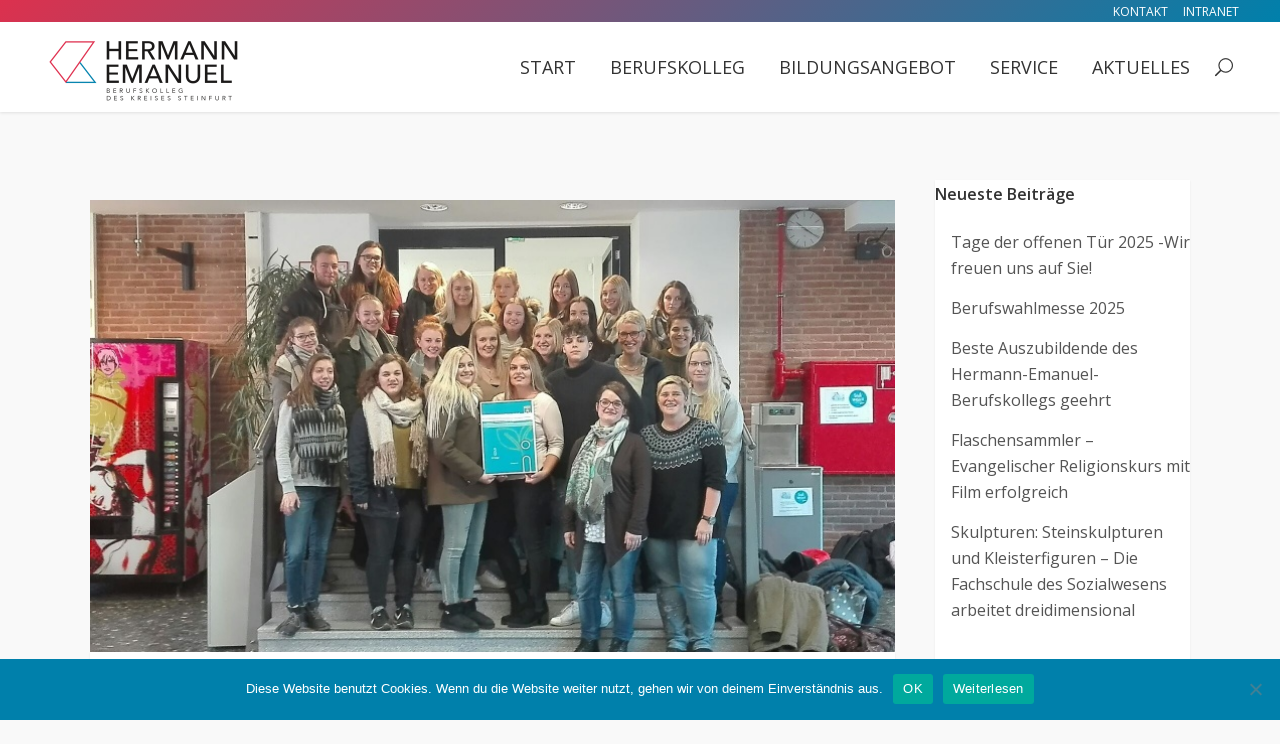

--- FILE ---
content_type: text/html; charset=UTF-8
request_url: https://hermann-emanuel-berufskolleg.de/walderlebnispfad-erhaelt-klimaschutzpreis/
body_size: 23515
content:
<!DOCTYPE html>
<html lang="de" id="html">
<head>
	<meta charset="UTF-8" />
	
				<meta name="viewport" content="width=device-width,initial-scale=1,user-scalable=no">
		
	<link rel="profile" href="http://gmpg.org/xfn/11" />
	<link rel="pingback" href="https://hermann-emanuel-berufskolleg.de/xmlrpc.php" />

	<meta name='robots' content='index, follow, max-image-preview:large, max-snippet:-1, max-video-preview:-1' />

	<!-- This site is optimized with the Yoast SEO plugin v24.5 - https://yoast.com/wordpress/plugins/seo/ -->
	<title>Walderlebnispfad erhält Klimaschutzpreis - Hermann-Emanuel-Berufskolleg</title>
	<link rel="canonical" href="https://hermann-emanuel-berufskolleg.de/walderlebnispfad-erhaelt-klimaschutzpreis/" />
	<meta property="og:locale" content="de_DE" />
	<meta property="og:type" content="article" />
	<meta property="og:title" content="Walderlebnispfad erhält Klimaschutzpreis - Hermann-Emanuel-Berufskolleg" />
	<meta property="og:description" content="Unsere SchülerInnen haben den Klimaschutzpreis der Stadt Steinfurt für das Projekt Walderlebnispfad verliehen bekommen!" />
	<meta property="og:url" content="https://hermann-emanuel-berufskolleg.de/walderlebnispfad-erhaelt-klimaschutzpreis/" />
	<meta property="og:site_name" content="Hermann-Emanuel-Berufskolleg" />
	<meta property="article:published_time" content="2017-03-21T11:30:34+00:00" />
	<meta property="article:modified_time" content="2017-03-21T12:10:44+00:00" />
	<meta property="og:image" content="https://hermann-emanuel-berufskolleg.de/wp-content/uploads/2017/03/img-20170126-wa0001.jpeg" />
	<meta property="og:image:width" content="800" />
	<meta property="og:image:height" content="449" />
	<meta property="og:image:type" content="image/jpeg" />
	<meta name="author" content="medk" />
	<meta name="twitter:card" content="summary_large_image" />
	<meta name="twitter:label1" content="Verfasst von" />
	<meta name="twitter:data1" content="medk" />
	<meta name="twitter:label2" content="Geschätzte Lesezeit" />
	<meta name="twitter:data2" content="1 Minute" />
	<script type="application/ld+json" class="yoast-schema-graph">{"@context":"https://schema.org","@graph":[{"@type":"WebPage","@id":"https://hermann-emanuel-berufskolleg.de/walderlebnispfad-erhaelt-klimaschutzpreis/","url":"https://hermann-emanuel-berufskolleg.de/walderlebnispfad-erhaelt-klimaschutzpreis/","name":"Walderlebnispfad erhält Klimaschutzpreis - Hermann-Emanuel-Berufskolleg","isPartOf":{"@id":"https://hermann-emanuel-berufskolleg.de/#website"},"primaryImageOfPage":{"@id":"https://hermann-emanuel-berufskolleg.de/walderlebnispfad-erhaelt-klimaschutzpreis/#primaryimage"},"image":{"@id":"https://hermann-emanuel-berufskolleg.de/walderlebnispfad-erhaelt-klimaschutzpreis/#primaryimage"},"thumbnailUrl":"https://hermann-emanuel-berufskolleg.de/wp-content/uploads/2017/03/img-20170126-wa0001.jpeg","datePublished":"2017-03-21T11:30:34+00:00","dateModified":"2017-03-21T12:10:44+00:00","author":{"@id":"https://hermann-emanuel-berufskolleg.de/#/schema/person/61000db28c5067c1c9ef560b82f83489"},"breadcrumb":{"@id":"https://hermann-emanuel-berufskolleg.de/walderlebnispfad-erhaelt-klimaschutzpreis/#breadcrumb"},"inLanguage":"de","potentialAction":[{"@type":"ReadAction","target":["https://hermann-emanuel-berufskolleg.de/walderlebnispfad-erhaelt-klimaschutzpreis/"]}]},{"@type":"ImageObject","inLanguage":"de","@id":"https://hermann-emanuel-berufskolleg.de/walderlebnispfad-erhaelt-klimaschutzpreis/#primaryimage","url":"https://hermann-emanuel-berufskolleg.de/wp-content/uploads/2017/03/img-20170126-wa0001.jpeg","contentUrl":"https://hermann-emanuel-berufskolleg.de/wp-content/uploads/2017/03/img-20170126-wa0001.jpeg","width":800,"height":449},{"@type":"BreadcrumbList","@id":"https://hermann-emanuel-berufskolleg.de/walderlebnispfad-erhaelt-klimaschutzpreis/#breadcrumb","itemListElement":[{"@type":"ListItem","position":1,"name":"Startseite","item":"https://hermann-emanuel-berufskolleg.de/"},{"@type":"ListItem","position":2,"name":"Walderlebnispfad erhält Klimaschutzpreis"}]},{"@type":"WebSite","@id":"https://hermann-emanuel-berufskolleg.de/#website","url":"https://hermann-emanuel-berufskolleg.de/","name":"Hermann-Emanuel-Berufskolleg","description":"Berufskolleg des Kreises Steinfurt","potentialAction":[{"@type":"SearchAction","target":{"@type":"EntryPoint","urlTemplate":"https://hermann-emanuel-berufskolleg.de/?s={search_term_string}"},"query-input":{"@type":"PropertyValueSpecification","valueRequired":true,"valueName":"search_term_string"}}],"inLanguage":"de"},{"@type":"Person","@id":"https://hermann-emanuel-berufskolleg.de/#/schema/person/61000db28c5067c1c9ef560b82f83489","name":"medk","url":"https://hermann-emanuel-berufskolleg.de/author/medk/"}]}</script>
	<!-- / Yoast SEO plugin. -->


<link rel="alternate" type="application/rss+xml" title="Hermann-Emanuel-Berufskolleg &raquo; Feed" href="https://hermann-emanuel-berufskolleg.de/feed/" />
<script type="text/javascript">
/* <![CDATA[ */
window._wpemojiSettings = {"baseUrl":"https:\/\/s.w.org\/images\/core\/emoji\/15.0.3\/72x72\/","ext":".png","svgUrl":"https:\/\/s.w.org\/images\/core\/emoji\/15.0.3\/svg\/","svgExt":".svg","source":{"concatemoji":"https:\/\/hermann-emanuel-berufskolleg.de\/wp-includes\/js\/wp-emoji-release.min.js?ver=6.5.7"}};
/*! This file is auto-generated */
!function(i,n){var o,s,e;function c(e){try{var t={supportTests:e,timestamp:(new Date).valueOf()};sessionStorage.setItem(o,JSON.stringify(t))}catch(e){}}function p(e,t,n){e.clearRect(0,0,e.canvas.width,e.canvas.height),e.fillText(t,0,0);var t=new Uint32Array(e.getImageData(0,0,e.canvas.width,e.canvas.height).data),r=(e.clearRect(0,0,e.canvas.width,e.canvas.height),e.fillText(n,0,0),new Uint32Array(e.getImageData(0,0,e.canvas.width,e.canvas.height).data));return t.every(function(e,t){return e===r[t]})}function u(e,t,n){switch(t){case"flag":return n(e,"\ud83c\udff3\ufe0f\u200d\u26a7\ufe0f","\ud83c\udff3\ufe0f\u200b\u26a7\ufe0f")?!1:!n(e,"\ud83c\uddfa\ud83c\uddf3","\ud83c\uddfa\u200b\ud83c\uddf3")&&!n(e,"\ud83c\udff4\udb40\udc67\udb40\udc62\udb40\udc65\udb40\udc6e\udb40\udc67\udb40\udc7f","\ud83c\udff4\u200b\udb40\udc67\u200b\udb40\udc62\u200b\udb40\udc65\u200b\udb40\udc6e\u200b\udb40\udc67\u200b\udb40\udc7f");case"emoji":return!n(e,"\ud83d\udc26\u200d\u2b1b","\ud83d\udc26\u200b\u2b1b")}return!1}function f(e,t,n){var r="undefined"!=typeof WorkerGlobalScope&&self instanceof WorkerGlobalScope?new OffscreenCanvas(300,150):i.createElement("canvas"),a=r.getContext("2d",{willReadFrequently:!0}),o=(a.textBaseline="top",a.font="600 32px Arial",{});return e.forEach(function(e){o[e]=t(a,e,n)}),o}function t(e){var t=i.createElement("script");t.src=e,t.defer=!0,i.head.appendChild(t)}"undefined"!=typeof Promise&&(o="wpEmojiSettingsSupports",s=["flag","emoji"],n.supports={everything:!0,everythingExceptFlag:!0},e=new Promise(function(e){i.addEventListener("DOMContentLoaded",e,{once:!0})}),new Promise(function(t){var n=function(){try{var e=JSON.parse(sessionStorage.getItem(o));if("object"==typeof e&&"number"==typeof e.timestamp&&(new Date).valueOf()<e.timestamp+604800&&"object"==typeof e.supportTests)return e.supportTests}catch(e){}return null}();if(!n){if("undefined"!=typeof Worker&&"undefined"!=typeof OffscreenCanvas&&"undefined"!=typeof URL&&URL.createObjectURL&&"undefined"!=typeof Blob)try{var e="postMessage("+f.toString()+"("+[JSON.stringify(s),u.toString(),p.toString()].join(",")+"));",r=new Blob([e],{type:"text/javascript"}),a=new Worker(URL.createObjectURL(r),{name:"wpTestEmojiSupports"});return void(a.onmessage=function(e){c(n=e.data),a.terminate(),t(n)})}catch(e){}c(n=f(s,u,p))}t(n)}).then(function(e){for(var t in e)n.supports[t]=e[t],n.supports.everything=n.supports.everything&&n.supports[t],"flag"!==t&&(n.supports.everythingExceptFlag=n.supports.everythingExceptFlag&&n.supports[t]);n.supports.everythingExceptFlag=n.supports.everythingExceptFlag&&!n.supports.flag,n.DOMReady=!1,n.readyCallback=function(){n.DOMReady=!0}}).then(function(){return e}).then(function(){var e;n.supports.everything||(n.readyCallback(),(e=n.source||{}).concatemoji?t(e.concatemoji):e.wpemoji&&e.twemoji&&(t(e.twemoji),t(e.wpemoji)))}))}((window,document),window._wpemojiSettings);
/* ]]> */
</script>
<link rel='stylesheet' id='cf7ic_style-css' href='https://hermann-emanuel-berufskolleg.de/wp-content/plugins/contact-form-7-image-captcha/css/cf7ic-style.css?ver=3.3.7' type='text/css' media='all' />
<link rel='stylesheet' id='formidable-css' href='https://hermann-emanuel-berufskolleg.de/wp-content/plugins/formidable/css/formidableforms.css?ver=41700' type='text/css' media='all' />
<style id='wp-emoji-styles-inline-css' type='text/css'>

	img.wp-smiley, img.emoji {
		display: inline !important;
		border: none !important;
		box-shadow: none !important;
		height: 1em !important;
		width: 1em !important;
		margin: 0 0.07em !important;
		vertical-align: -0.1em !important;
		background: none !important;
		padding: 0 !important;
	}
</style>
<link rel='stylesheet' id='wp-block-library-css' href='https://hermann-emanuel-berufskolleg.de/wp-includes/css/dist/block-library/style.min.css?ver=6.5.7' type='text/css' media='all' />
<style id='classic-theme-styles-inline-css' type='text/css'>
/*! This file is auto-generated */
.wp-block-button__link{color:#fff;background-color:#32373c;border-radius:9999px;box-shadow:none;text-decoration:none;padding:calc(.667em + 2px) calc(1.333em + 2px);font-size:1.125em}.wp-block-file__button{background:#32373c;color:#fff;text-decoration:none}
</style>
<style id='global-styles-inline-css' type='text/css'>
body{--wp--preset--color--black: #000000;--wp--preset--color--cyan-bluish-gray: #abb8c3;--wp--preset--color--white: #ffffff;--wp--preset--color--pale-pink: #f78da7;--wp--preset--color--vivid-red: #cf2e2e;--wp--preset--color--luminous-vivid-orange: #ff6900;--wp--preset--color--luminous-vivid-amber: #fcb900;--wp--preset--color--light-green-cyan: #7bdcb5;--wp--preset--color--vivid-green-cyan: #00d084;--wp--preset--color--pale-cyan-blue: #8ed1fc;--wp--preset--color--vivid-cyan-blue: #0693e3;--wp--preset--color--vivid-purple: #9b51e0;--wp--preset--gradient--vivid-cyan-blue-to-vivid-purple: linear-gradient(135deg,rgba(6,147,227,1) 0%,rgb(155,81,224) 100%);--wp--preset--gradient--light-green-cyan-to-vivid-green-cyan: linear-gradient(135deg,rgb(122,220,180) 0%,rgb(0,208,130) 100%);--wp--preset--gradient--luminous-vivid-amber-to-luminous-vivid-orange: linear-gradient(135deg,rgba(252,185,0,1) 0%,rgba(255,105,0,1) 100%);--wp--preset--gradient--luminous-vivid-orange-to-vivid-red: linear-gradient(135deg,rgba(255,105,0,1) 0%,rgb(207,46,46) 100%);--wp--preset--gradient--very-light-gray-to-cyan-bluish-gray: linear-gradient(135deg,rgb(238,238,238) 0%,rgb(169,184,195) 100%);--wp--preset--gradient--cool-to-warm-spectrum: linear-gradient(135deg,rgb(74,234,220) 0%,rgb(151,120,209) 20%,rgb(207,42,186) 40%,rgb(238,44,130) 60%,rgb(251,105,98) 80%,rgb(254,248,76) 100%);--wp--preset--gradient--blush-light-purple: linear-gradient(135deg,rgb(255,206,236) 0%,rgb(152,150,240) 100%);--wp--preset--gradient--blush-bordeaux: linear-gradient(135deg,rgb(254,205,165) 0%,rgb(254,45,45) 50%,rgb(107,0,62) 100%);--wp--preset--gradient--luminous-dusk: linear-gradient(135deg,rgb(255,203,112) 0%,rgb(199,81,192) 50%,rgb(65,88,208) 100%);--wp--preset--gradient--pale-ocean: linear-gradient(135deg,rgb(255,245,203) 0%,rgb(182,227,212) 50%,rgb(51,167,181) 100%);--wp--preset--gradient--electric-grass: linear-gradient(135deg,rgb(202,248,128) 0%,rgb(113,206,126) 100%);--wp--preset--gradient--midnight: linear-gradient(135deg,rgb(2,3,129) 0%,rgb(40,116,252) 100%);--wp--preset--font-size--small: 13px;--wp--preset--font-size--medium: 20px;--wp--preset--font-size--large: 36px;--wp--preset--font-size--x-large: 42px;--wp--preset--spacing--20: 0.44rem;--wp--preset--spacing--30: 0.67rem;--wp--preset--spacing--40: 1rem;--wp--preset--spacing--50: 1.5rem;--wp--preset--spacing--60: 2.25rem;--wp--preset--spacing--70: 3.38rem;--wp--preset--spacing--80: 5.06rem;--wp--preset--shadow--natural: 6px 6px 9px rgba(0, 0, 0, 0.2);--wp--preset--shadow--deep: 12px 12px 50px rgba(0, 0, 0, 0.4);--wp--preset--shadow--sharp: 6px 6px 0px rgba(0, 0, 0, 0.2);--wp--preset--shadow--outlined: 6px 6px 0px -3px rgba(255, 255, 255, 1), 6px 6px rgba(0, 0, 0, 1);--wp--preset--shadow--crisp: 6px 6px 0px rgba(0, 0, 0, 1);}:where(.is-layout-flex){gap: 0.5em;}:where(.is-layout-grid){gap: 0.5em;}body .is-layout-flex{display: flex;}body .is-layout-flex{flex-wrap: wrap;align-items: center;}body .is-layout-flex > *{margin: 0;}body .is-layout-grid{display: grid;}body .is-layout-grid > *{margin: 0;}:where(.wp-block-columns.is-layout-flex){gap: 2em;}:where(.wp-block-columns.is-layout-grid){gap: 2em;}:where(.wp-block-post-template.is-layout-flex){gap: 1.25em;}:where(.wp-block-post-template.is-layout-grid){gap: 1.25em;}.has-black-color{color: var(--wp--preset--color--black) !important;}.has-cyan-bluish-gray-color{color: var(--wp--preset--color--cyan-bluish-gray) !important;}.has-white-color{color: var(--wp--preset--color--white) !important;}.has-pale-pink-color{color: var(--wp--preset--color--pale-pink) !important;}.has-vivid-red-color{color: var(--wp--preset--color--vivid-red) !important;}.has-luminous-vivid-orange-color{color: var(--wp--preset--color--luminous-vivid-orange) !important;}.has-luminous-vivid-amber-color{color: var(--wp--preset--color--luminous-vivid-amber) !important;}.has-light-green-cyan-color{color: var(--wp--preset--color--light-green-cyan) !important;}.has-vivid-green-cyan-color{color: var(--wp--preset--color--vivid-green-cyan) !important;}.has-pale-cyan-blue-color{color: var(--wp--preset--color--pale-cyan-blue) !important;}.has-vivid-cyan-blue-color{color: var(--wp--preset--color--vivid-cyan-blue) !important;}.has-vivid-purple-color{color: var(--wp--preset--color--vivid-purple) !important;}.has-black-background-color{background-color: var(--wp--preset--color--black) !important;}.has-cyan-bluish-gray-background-color{background-color: var(--wp--preset--color--cyan-bluish-gray) !important;}.has-white-background-color{background-color: var(--wp--preset--color--white) !important;}.has-pale-pink-background-color{background-color: var(--wp--preset--color--pale-pink) !important;}.has-vivid-red-background-color{background-color: var(--wp--preset--color--vivid-red) !important;}.has-luminous-vivid-orange-background-color{background-color: var(--wp--preset--color--luminous-vivid-orange) !important;}.has-luminous-vivid-amber-background-color{background-color: var(--wp--preset--color--luminous-vivid-amber) !important;}.has-light-green-cyan-background-color{background-color: var(--wp--preset--color--light-green-cyan) !important;}.has-vivid-green-cyan-background-color{background-color: var(--wp--preset--color--vivid-green-cyan) !important;}.has-pale-cyan-blue-background-color{background-color: var(--wp--preset--color--pale-cyan-blue) !important;}.has-vivid-cyan-blue-background-color{background-color: var(--wp--preset--color--vivid-cyan-blue) !important;}.has-vivid-purple-background-color{background-color: var(--wp--preset--color--vivid-purple) !important;}.has-black-border-color{border-color: var(--wp--preset--color--black) !important;}.has-cyan-bluish-gray-border-color{border-color: var(--wp--preset--color--cyan-bluish-gray) !important;}.has-white-border-color{border-color: var(--wp--preset--color--white) !important;}.has-pale-pink-border-color{border-color: var(--wp--preset--color--pale-pink) !important;}.has-vivid-red-border-color{border-color: var(--wp--preset--color--vivid-red) !important;}.has-luminous-vivid-orange-border-color{border-color: var(--wp--preset--color--luminous-vivid-orange) !important;}.has-luminous-vivid-amber-border-color{border-color: var(--wp--preset--color--luminous-vivid-amber) !important;}.has-light-green-cyan-border-color{border-color: var(--wp--preset--color--light-green-cyan) !important;}.has-vivid-green-cyan-border-color{border-color: var(--wp--preset--color--vivid-green-cyan) !important;}.has-pale-cyan-blue-border-color{border-color: var(--wp--preset--color--pale-cyan-blue) !important;}.has-vivid-cyan-blue-border-color{border-color: var(--wp--preset--color--vivid-cyan-blue) !important;}.has-vivid-purple-border-color{border-color: var(--wp--preset--color--vivid-purple) !important;}.has-vivid-cyan-blue-to-vivid-purple-gradient-background{background: var(--wp--preset--gradient--vivid-cyan-blue-to-vivid-purple) !important;}.has-light-green-cyan-to-vivid-green-cyan-gradient-background{background: var(--wp--preset--gradient--light-green-cyan-to-vivid-green-cyan) !important;}.has-luminous-vivid-amber-to-luminous-vivid-orange-gradient-background{background: var(--wp--preset--gradient--luminous-vivid-amber-to-luminous-vivid-orange) !important;}.has-luminous-vivid-orange-to-vivid-red-gradient-background{background: var(--wp--preset--gradient--luminous-vivid-orange-to-vivid-red) !important;}.has-very-light-gray-to-cyan-bluish-gray-gradient-background{background: var(--wp--preset--gradient--very-light-gray-to-cyan-bluish-gray) !important;}.has-cool-to-warm-spectrum-gradient-background{background: var(--wp--preset--gradient--cool-to-warm-spectrum) !important;}.has-blush-light-purple-gradient-background{background: var(--wp--preset--gradient--blush-light-purple) !important;}.has-blush-bordeaux-gradient-background{background: var(--wp--preset--gradient--blush-bordeaux) !important;}.has-luminous-dusk-gradient-background{background: var(--wp--preset--gradient--luminous-dusk) !important;}.has-pale-ocean-gradient-background{background: var(--wp--preset--gradient--pale-ocean) !important;}.has-electric-grass-gradient-background{background: var(--wp--preset--gradient--electric-grass) !important;}.has-midnight-gradient-background{background: var(--wp--preset--gradient--midnight) !important;}.has-small-font-size{font-size: var(--wp--preset--font-size--small) !important;}.has-medium-font-size{font-size: var(--wp--preset--font-size--medium) !important;}.has-large-font-size{font-size: var(--wp--preset--font-size--large) !important;}.has-x-large-font-size{font-size: var(--wp--preset--font-size--x-large) !important;}
.wp-block-navigation a:where(:not(.wp-element-button)){color: inherit;}
:where(.wp-block-post-template.is-layout-flex){gap: 1.25em;}:where(.wp-block-post-template.is-layout-grid){gap: 1.25em;}
:where(.wp-block-columns.is-layout-flex){gap: 2em;}:where(.wp-block-columns.is-layout-grid){gap: 2em;}
.wp-block-pullquote{font-size: 1.5em;line-height: 1.6;}
</style>
<link rel='stylesheet' id='arve-main-css' href='https://hermann-emanuel-berufskolleg.de/wp-content/plugins/advanced-responsive-video-embedder/build/main.css?ver=65e39613de04e27403b1' type='text/css' media='all' />
<link rel='stylesheet' id='contact-form-7-css' href='https://hermann-emanuel-berufskolleg.de/wp-content/plugins/contact-form-7/includes/css/styles.css?ver=5.9.8' type='text/css' media='all' />
<link rel='stylesheet' id='cookie-notice-front-css' href='https://hermann-emanuel-berufskolleg.de/wp-content/plugins/cookie-notice/css/front.min.css?ver=2.5.8' type='text/css' media='all' />
<link rel='stylesheet' id='eeb-css-frontend-css' href='https://hermann-emanuel-berufskolleg.de/wp-content/plugins/email-encoder-bundle/core/includes/assets/css/style.css?ver=250922-73230' type='text/css' media='all' />
<link rel='stylesheet' id='dashicons-css' href='https://hermann-emanuel-berufskolleg.de/wp-includes/css/dashicons.min.css?ver=6.5.7' type='text/css' media='all' />
<link rel='stylesheet' id='collapscore-css-css' href='https://hermann-emanuel-berufskolleg.de/wp-content/plugins/jquery-collapse-o-matic/css/core_style.css?ver=1.0' type='text/css' media='all' />
<link rel='stylesheet' id='collapseomatic-css-css' href='https://hermann-emanuel-berufskolleg.de/wp-content/plugins/jquery-collapse-o-matic/css/light_style.css?ver=1.6' type='text/css' media='all' />
<link rel='stylesheet' id='rt-team-css-css' href='https://hermann-emanuel-berufskolleg.de/wp-content/plugins/tlp-team-pro/assets/css/tlpteam.css?ver=1.3' type='text/css' media='all' />
<link rel='stylesheet' id='mediaelement-css' href='https://hermann-emanuel-berufskolleg.de/wp-includes/js/mediaelement/mediaelementplayer-legacy.min.css?ver=4.2.17' type='text/css' media='all' />
<link rel='stylesheet' id='wp-mediaelement-css' href='https://hermann-emanuel-berufskolleg.de/wp-includes/js/mediaelement/wp-mediaelement.min.css?ver=6.5.7' type='text/css' media='all' />
<link rel='stylesheet' id='bridge-default-style-css' href='https://hermann-emanuel-berufskolleg.de/wp-content/themes/bridge/style.css?ver=6.5.7' type='text/css' media='all' />
<link rel='stylesheet' id='bridge-qode-font_awesome-css' href='https://hermann-emanuel-berufskolleg.de/wp-content/themes/bridge/css/font-awesome/css/font-awesome.min.css?ver=6.5.7' type='text/css' media='all' />
<link rel='stylesheet' id='bridge-qode-font_elegant-css' href='https://hermann-emanuel-berufskolleg.de/wp-content/themes/bridge/css/elegant-icons/style.min.css?ver=6.5.7' type='text/css' media='all' />
<link rel='stylesheet' id='bridge-qode-linea_icons-css' href='https://hermann-emanuel-berufskolleg.de/wp-content/themes/bridge/css/linea-icons/style.css?ver=6.5.7' type='text/css' media='all' />
<link rel='stylesheet' id='bridge-qode-dripicons-css' href='https://hermann-emanuel-berufskolleg.de/wp-content/themes/bridge/css/dripicons/dripicons.css?ver=6.5.7' type='text/css' media='all' />
<link rel='stylesheet' id='bridge-stylesheet-css' href='https://hermann-emanuel-berufskolleg.de/wp-content/themes/bridge/css/stylesheet.min.css?ver=6.5.7' type='text/css' media='all' />
<style id='bridge-stylesheet-inline-css' type='text/css'>
   .postid-1093.disabled_footer_top .footer_top_holder, .postid-1093.disabled_footer_bottom .footer_bottom_holder { display: none;}


</style>
<link rel='stylesheet' id='bridge-print-css' href='https://hermann-emanuel-berufskolleg.de/wp-content/themes/bridge/css/print.css?ver=6.5.7' type='text/css' media='all' />
<link rel='stylesheet' id='bridge-style-dynamic-css' href='https://hermann-emanuel-berufskolleg.de/wp-content/themes/bridge/css/style_dynamic.css?ver=1553953533' type='text/css' media='all' />
<link rel='stylesheet' id='bridge-responsive-css' href='https://hermann-emanuel-berufskolleg.de/wp-content/themes/bridge/css/responsive.min.css?ver=6.5.7' type='text/css' media='all' />
<link rel='stylesheet' id='bridge-style-dynamic-responsive-css' href='https://hermann-emanuel-berufskolleg.de/wp-content/themes/bridge/css/style_dynamic_responsive.css?ver=1553953533' type='text/css' media='all' />
<style id='bridge-style-dynamic-responsive-inline-css' type='text/css'>
@media screen and (min-width: 1000px) {
    .content.content_top_margin {
    box-shadow: 0 1px 5px rgba(0,0,0,.55);
    }

.content.content_top_margin {
    margin-top: 50px !important;
}
}

.header_top_bottom_holder {
    box-shadow: 0 1px 3px rgba(0,0,0,.10);
}




ul {
    list-style-position: outside;
    margin-left: 1em;
    list-style-type: square;
}

ol {
    list-style-position: outside;
    margin-left: 1em;
}

li {
    padding: 0.5em 0;
}

.header_top {
    height: 22px;
}

.shaddow {
    box-shadow: 0 1px 2px rgba(0,0,0,.07);
}

.blog_text_holder.info_bottom .blog_slider_date_holder span {
    display: inline;
}

.footer_top_holder, .footer_bottom_holder {
    background-color: transparent;
}

.service_table_inner li {
    border-color: ##e2e2e2;
}

.header-widget.widget_nav_menu ul.menu li a:hover {color: #dc314e !important;}

.drop_down .second .inner > ul > li > a, .drop_down .second .inner > ul > li > h3, .drop_down .wide .second .inner > ul > li > h3, .drop_down .wide .second .inner > ul > li > a, .drop_down .wide .second ul li ul li.menu-item-has-children > a, .drop_down .wide .second .inner ul li.sub ul li.menu-item-has-children > a, .drop_down .wide .second .inner > ul li.sub .flexslider ul li h5 a, .drop_down .wide .second .inner > ul li .flexslider ul li h5 a, .drop_down .wide .second .inner > ul li.sub .flexslider ul li h5, .drop_down .wide .second .inner > ul li .flexslider ul li h5, .header_top #lang_sel ul li ul li a {
    color: #333;
    font-size: 16px;
    line-height: 30px;
    font-weight: 400;
    text-transform: none;
}

.drop_down .second .inner > ul > li > a:hover, .drop_down .wide .second ul li ul li.menu-item-has-children > a:hover, .drop_down .wide .second .inner ul li.sub ul li.menu-item-has-children > a:hover {
    color: #333 !important;
}

.drop_down .second .inner ul li a {
    font-weight: 400;
    color: #545454;;
    line-height: 16px;
    font-size: 14px;
    text-transform: none;
    letter-spacing: 0px;
}

.drop_down .second .inner ul li.sub ul li a:hover, .drop_down .second .inner > ul > li > a:hover {
    color: #0080ab;
}

.drop_down .wide .second ul li {
    border-left: 1px solid #e2e2e2;
}

.drop_down .wide.wide_background .second .inner {
    box-shadow: 0 1px 3px rgba(0,0,0,.30);
}

nav.mobile_menu ul li a, nav.mobile_menu ul li h3 {
    color: #333333;
    font-size: 15px;
    line-height: 30px;
    font-weight: 400;
    letter-spacing: 0px;
    text-transform: none;
}

.footer_bottom {
    padding: 20px 0;
}

.blog_holder article .post_info a, .blog_holder article .post_text h2 .date {
    display:none;
}

.blog_holder article .post_info {
    display:none;
}

aside {
    margin: 0 0 42px;
    background: #fff;
    padding: 15px;
    box-shadow: 0 1px 2px rgba(0,0,0,.07);
}

.post_content_holder > .post_text {
    margin: 0 0 60px 0;
    background: #fff;
    padding: 30px;
    box-shadow: 0 1px 2px rgba(0,0,0,.07);
}

 .post_text {
    margin: 0;
    background: #fff;
    padding: 5px;
    box-shadow: 0 1px 2px rgba(0,0,0,.07);
}

.facetwp-checkbox {
    background-position: 0px 6px;
    margin-bottom: 14px;
    padding-left: 20px;
    cursor: pointer;
    font-size: 14px;
}

.facetwp-counter {color: #0080ab;font-size: 12px;}

.blog_text_holder.info_bottom .blog_text_date_holder {
    display: none;
}

.pagination ul li a, .pagination ul li span {
    position: relative;
    display: inline-block;
    width: 38px;
    height: 38px;
    line-height: 38px;
    margin: 0 11px 0 0;
    text-align: center;
    color: #333;
    font-size: 18px;
    text-decoration: none;
    text-transform: uppercase;
    cursor: pointer;
    white-space: nowrap;
    border: 2px solid #e5e5e5;
    outline: 0;
    -o-border-radius: 4px;
    -moz-border-radius: 4px;
    -webkit-border-radius: 4px;
    -ms-border-radius: 4px;
    border-radius: 4px;
    text-shadow: none;
    -webkit-transition: all .3s ease-in-out;
    -moz-transition: all .3s ease-in-out;
    -ms-transition: all .3s ease-in-out;
    -o-transition: all .3s ease-in-out;
    transition: all .3s ease-in-out;
}

.pagination ul li a:hover, .pagination ul li span {
    border: 2px solid #e5e5e5;
    background: #fff;
}

.pagination ul li span {background: #fff;}

.tlp-team .contact-info i {
    display: none;
}

.side_menu_button a:last-child {
    padding: 0 0 5px 8px;
}




.header_top {
background: #dc314e;
background: -moz-linear-gradient(-45deg, #dc314e 0%, #0080ab 100%);
background: -webkit-linear-gradient(-45deg, #dc314e 0%,#0080ab 100%);
background: linear-gradient(135deg, #dc314e 0%,#0080ab 100%);
filter: progid:DXImageTransform.Microsoft.gradient( startColorstr='#dc314e', endColorstr='#0080ab',GradientType=1 );
}

footer {
background: #dc314e;
background: -moz-linear-gradient(-45deg, #dc314e 0%, #0080ab 100%);
background: -webkit-linear-gradient(-45deg, #dc314e 0%,#0080ab 100%);
background: linear-gradient(135deg, #dc314e 0%,#0080ab 100%);
filter: progid:DXImageTransform.Microsoft.gradient( startColorstr='#dc314e', endColorstr='#0080ab',GradientType=1 );
}

.gradient {
background: #dc314e;
background: -moz-linear-gradient(-45deg, #dc314e 0%, #0080ab 100%);
background: -webkit-linear-gradient(-45deg, #dc314e 0%,#0080ab 100%);
background: linear-gradient(135deg, #dc314e 0%,#0080ab 100%);
filter: progid:DXImageTransform.Microsoft.gradient( startColorstr='#dc314e', endColorstr='#0080ab',GradientType=1 );
}

</style>
<link rel='stylesheet' id='js_composer_front-css' href='https://hermann-emanuel-berufskolleg.de/wp-content/plugins/js_composer/assets/css/js_composer.min.css?ver=6.7.0' type='text/css' media='all' />
<link rel='stylesheet' id='bridge-style-handle-google-fonts-css' href='https://fonts.googleapis.com/css?family=Raleway%3A100%2C200%2C300%2C400%2C500%2C600%2C700%2C800%2C900%2C300italic%2C400italic%2C700italic%7COpen+Sans%3A100%2C200%2C300%2C400%2C500%2C600%2C700%2C800%2C900%2C300italic%2C400italic%2C700italic&#038;subset=latin%2Clatin-ext&#038;ver=1.0.0' type='text/css' media='all' />
<link rel='stylesheet' id='cf7cf-style-css' href='https://hermann-emanuel-berufskolleg.de/wp-content/plugins/cf7-conditional-fields/style.css?ver=2.6.3' type='text/css' media='all' />
<link rel='stylesheet' id='jquery-ui-smoothness-css' href='https://hermann-emanuel-berufskolleg.de/wp-content/plugins/contact-form-7/includes/js/jquery-ui/themes/smoothness/jquery-ui.min.css?ver=1.12.1' type='text/css' media='screen' />
<link rel='stylesheet' id='bellows-css' href='https://hermann-emanuel-berufskolleg.de/wp-content/plugins/bellows-accordion-menu/assets/css/bellows.min.css?ver=1.4.4' type='text/css' media='all' />
<link rel='stylesheet' id='bellows-font-awesome-css' href='https://hermann-emanuel-berufskolleg.de/wp-content/plugins/bellows-accordion-menu/assets/css/fontawesome/css/font-awesome.min.css?ver=1.4.4' type='text/css' media='all' />
<link rel='stylesheet' id='bellows-blue-material-css' href='https://hermann-emanuel-berufskolleg.de/wp-content/plugins/bellows-accordion-menu/assets/css/skins/blue-material.css?ver=1.4.4' type='text/css' media='all' />
<script type="text/javascript" src="https://hermann-emanuel-berufskolleg.de/wp-includes/js/jquery/jquery.min.js?ver=3.7.1" id="jquery-core-js"></script>
<script type="text/javascript" src="https://hermann-emanuel-berufskolleg.de/wp-includes/js/jquery/jquery-migrate.min.js?ver=3.4.1" id="jquery-migrate-js"></script>
<script type="text/javascript" id="cf7et_script-js-extra">
/* <![CDATA[ */
var ajax_object = {"ajax_url":"https:\/\/hermann-emanuel-berufskolleg.de\/wp-admin\/admin-ajax.php","ajax_nonce":"75ce41b459"};
/* ]]> */
</script>
<script type="text/javascript" src="https://hermann-emanuel-berufskolleg.de/wp-content/plugins/cf7-event-tracker/js/script.js?ver=2.5.3" id="cf7et_script-js"></script>
<script type="text/javascript" id="cookie-notice-front-js-before">
/* <![CDATA[ */
var cnArgs = {"ajaxUrl":"https:\/\/hermann-emanuel-berufskolleg.de\/wp-admin\/admin-ajax.php","nonce":"e3753c7743","hideEffect":"fade","position":"bottom","onScroll":false,"onScrollOffset":100,"onClick":false,"cookieName":"cookie_notice_accepted","cookieTime":2592000,"cookieTimeRejected":2592000,"globalCookie":false,"redirection":false,"cache":false,"revokeCookies":false,"revokeCookiesOpt":"automatic"};
/* ]]> */
</script>
<script type="text/javascript" src="https://hermann-emanuel-berufskolleg.de/wp-content/plugins/cookie-notice/js/front.min.js?ver=2.5.8" id="cookie-notice-front-js"></script>
<script type="text/javascript" src="https://hermann-emanuel-berufskolleg.de/wp-content/plugins/email-encoder-bundle/core/includes/assets/js/custom.js?ver=250922-73230" id="eeb-js-frontend-js"></script>
<link rel="https://api.w.org/" href="https://hermann-emanuel-berufskolleg.de/wp-json/" /><link rel="alternate" type="application/json" href="https://hermann-emanuel-berufskolleg.de/wp-json/wp/v2/posts/1093" /><link rel="EditURI" type="application/rsd+xml" title="RSD" href="https://hermann-emanuel-berufskolleg.de/xmlrpc.php?rsd" />
<meta name="generator" content="WordPress 6.5.7" />
<link rel='shortlink' href='https://hermann-emanuel-berufskolleg.de/?p=1093' />
<link rel="alternate" type="application/json+oembed" href="https://hermann-emanuel-berufskolleg.de/wp-json/oembed/1.0/embed?url=https%3A%2F%2Fhermann-emanuel-berufskolleg.de%2Fwalderlebnispfad-erhaelt-klimaschutzpreis%2F" />
<link rel="alternate" type="text/xml+oembed" href="https://hermann-emanuel-berufskolleg.de/wp-json/oembed/1.0/embed?url=https%3A%2F%2Fhermann-emanuel-berufskolleg.de%2Fwalderlebnispfad-erhaelt-klimaschutzpreis%2F&#038;format=xml" />
<style id="bellows-custom-generated-css">
/* Status: Loaded from Transient */

</style><script>document.documentElement.className += " js";</script>
<meta name="redi-version" content="1.2.2" /><meta name="generator" content="Powered by WPBakery Page Builder - drag and drop page builder for WordPress."/>
<link rel="icon" href="https://hermann-emanuel-berufskolleg.de/wp-content/uploads/2017/02/hermann-emanuel-berufskolleg_favicon.png" sizes="32x32" />
<link rel="icon" href="https://hermann-emanuel-berufskolleg.de/wp-content/uploads/2017/02/hermann-emanuel-berufskolleg_favicon.png" sizes="192x192" />
<link rel="apple-touch-icon" href="https://hermann-emanuel-berufskolleg.de/wp-content/uploads/2017/02/hermann-emanuel-berufskolleg_favicon.png" />
<meta name="msapplication-TileImage" content="https://hermann-emanuel-berufskolleg.de/wp-content/uploads/2017/02/hermann-emanuel-berufskolleg_favicon.png" />
		<style type="text/css" id="wp-custom-css">
			/* ========================================
   Bestehende Styles (Contact Form 7 z. B.)
======================================== */
.wpcf7 {
  background-color: #F2F6F9; /* sehr helles Grau mit Blauanteil */
  border: 1px solid #007EAB; /* Logo-Blau */
  margin-left: 5px;
  margin-right: 5px;
  margin-top: 1px;
  padding: 12px;
}

.wpcf7 input {
  max-width: 480px !important;
}

.wpcf7 div.wpcf7-response-output {
  color: #000000;
}

div#ui-datepicker-div {
  z-index: 1000 !important;
}

/* ========================================
   Footer auf Wegweiser-Seite (ID 7316) ausblenden
======================================== */
.page-id-7316 footer,
.page-id-7316 #footer,
.page-id-7316 .site-footer,
.page-id-7316 #colophon,
.page-id-7316 .footer-wrapper {
  display: none !important;
}

/* ========================================
   Unteren Rand-/Trennstrich entfernen (Seitenende)
======================================== */
.page-id-7316 #page,
.page-id-7316 .site,
.page-id-7316 .content-area,
.page-id-7316 .site-content,
.page-id-7316 .site-main {
  border-bottom: none !important;
  box-shadow: none !important;
}

/* Alternativ: mehr Abstand unten schaffen */
.page-id-7316 .site-main {
  padding-bottom: 150px !important;
}

/* ========================================
   Formidable Forms: Auswahlfelder optimieren
======================================== */
.frm_radio_images .frm_radio {
  display: flex;
  flex-wrap: wrap;
  justify-content: center;
  gap: 30px;
  padding: 20px 0;
}

.frm_radio_images .frm_radio label {
  max-width: 220px;
  padding: 10px;
  font-size: 1.1em;
  display: flex;
  flex-direction: column;
  align-items: center;
  text-align: center;
  transition: transform 0.2s ease;
  cursor: pointer;
  border-radius: 10px;
}

.frm_radio_images .frm_radio label:hover {
  transform: scale(1.05);
}

.frm_radio_images img {
  max-width: 200px;
  height: auto;
  border-radius: 12px;
  border: 3px solid transparent;
  transition: border 0.3s ease;
}

.frm_radio_images input[type="radio"]:checked + img {
  border-color: #005aa7;
}

/* Rocket.Chat Widget korrekt positionieren */
#rocketchat-widget, iframe[src*="rocketchat"] {
    z-index: 9999 !important;     /* ganz nach vorne */
    position: fixed !important;   /* fest im Fenster */
    bottom: 100px !important;     /* höher als Cookie-Banner – bei Bedarf anpassen */
    right: 20px !important;       /* Standardposition rechts unten */
    max-height: 90vh !important;  /* bei kleinen Bildschirmen nicht zu groß */
}
		</style>
		<noscript><style> .wpb_animate_when_almost_visible { opacity: 1; }</style></noscript></head>

<body class="post-template-default single single-post postid-1093 single-format-standard bridge-core-1.0.4 cookies-not-set  qode-title-hidden footer_responsive_adv hide_top_bar_on_mobile_header qode-theme-ver-18.0.7 qode-theme-bridge wpb-js-composer js-comp-ver-6.7.0 vc_responsive" itemscope itemtype="http://schema.org/WebPage">


<div class="wrapper">
	<div class="wrapper_inner">

    
		<!-- Google Analytics start -->
				<!-- Google Analytics end -->

		
	<header class=" has_top scroll_top  fixed scrolled_not_transparent page_header">
	<div class="header_inner clearfix">
		<form role="search" id="searchform" action="https://hermann-emanuel-berufskolleg.de/" class="qode_search_form" method="get">
    
            <span aria-hidden="true" class="qode_icon_font_elegant icon_search qode_icon_in_search" ></span>            <input type="text" placeholder="Search" name="s" class="qode_search_field" autocomplete="off" />
            <input type="submit" value="Search" />

            <div class="qode_search_close">
                <a href="#">
                    <span aria-hidden="true" class="qode_icon_font_elegant icon_close qode_icon_in_search" ></span>                </a>
            </div>
            </form>
		<div class="header_top_bottom_holder">
				<div class="header_top clearfix" style='' >
							<div class="left">
						<div class="inner">
													</div>
					</div>
					<div class="right">
						<div class="inner">
							<div class="header-widget widget_nav_menu header-right-widget"><div class="menu-top-navigation-container"><ul id="menu-top-navigation" class="menu"><li id="menu-item-305" class="menu-item menu-item-type-post_type menu-item-object-page menu-item-305"><a href="https://hermann-emanuel-berufskolleg.de/kontakt/">Kontakt</a></li>
<li id="menu-item-64" class="menu-item menu-item-type-custom menu-item-object-custom menu-item-64"><a href="https://www.hebk.de">Intranet</a></li>
</ul></div></div>						</div>
					</div>
						</div>

			<div class="header_bottom clearfix" style='' >
											<div class="header_inner_left">
																	<div class="mobile_menu_button">
		<span>
			<span aria-hidden="true" class="qode_icon_font_elegant icon_menu " ></span>		</span>
	</div>
								<div class="logo_wrapper" >
	<div class="q_logo">
		<a itemprop="url" href="https://hermann-emanuel-berufskolleg.de/" >
             <img itemprop="image" class="normal" src="https://hermann-emanuel-berufskolleg.de/wp-content/uploads/2017/06/hermann-emanuel-berufskolleg_logo.png" alt="Logo"> 			 <img itemprop="image" class="light" src="https://hermann-emanuel-berufskolleg.de/wp-content/uploads/2017/06/hermann-emanuel-berufskolleg_logo.png" alt="Logo"/> 			 <img itemprop="image" class="dark" src="https://hermann-emanuel-berufskolleg.de/wp-content/uploads/2017/06/hermann-emanuel-berufskolleg_logo.png" alt="Logo"/> 			 <img itemprop="image" class="sticky" src="https://hermann-emanuel-berufskolleg.de/wp-content/uploads/2017/06/hermann-emanuel-berufskolleg_logo.png" alt="Logo"/> 			 <img itemprop="image" class="mobile" src="https://hermann-emanuel-berufskolleg.de/wp-content/uploads/2017/06/hermann-emanuel-berufskolleg_logo.png" alt="Logo"/> 					</a>
	</div>
	</div>															</div>
															<div class="header_inner_right">
									<div class="side_menu_button_wrapper right">
																														<div class="side_menu_button">
												<a class="search_button search_slides_from_window_top normal" href="javascript:void(0)">
		<span aria-hidden="true" class="qode_icon_font_elegant icon_search " ></span>	</a>

																																	</div>
									</div>
								</div>
							
							
							<nav class="main_menu drop_down right">
								<ul id="menu-primaer-navigation" class=""><li id="nav-menu-item-301" class="menu-item menu-item-type-post_type menu-item-object-page menu-item-home  narrow"><a href="https://hermann-emanuel-berufskolleg.de/" class=""><i class="menu_icon blank fa"></i><span>Start</span><span class="plus"></span></a></li>
<li id="nav-menu-item-302" class="menu-item menu-item-type-post_type menu-item-object-page menu-item-has-children  has_sub wide wide_background"><a href="https://hermann-emanuel-berufskolleg.de/berufskolleg/" class=" no_link" style="cursor: default;" onclick="JavaScript: return false;"><i class="menu_icon blank fa"></i><span>Berufskolleg</span><span class="plus"></span></a>
<div class="second"><div class="inner"><ul>
	<li id="nav-menu-item-342" class="menu-item menu-item-type-custom menu-item-object-custom menu-item-has-children sub"><a href="http://#" class=" no_link" style="cursor: default;" onclick="JavaScript: return false;"><i class="menu_icon blank fa"></i><span>Schule</span><span class="plus"></span><i class="q_menu_arrow fa fa-angle-right"></i></a>
	<ul>
		<li id="nav-menu-item-374" class="menu-item menu-item-type-post_type menu-item-object-page "><a href="https://hermann-emanuel-berufskolleg.de/kontakt/" class=""><i class="menu_icon blank fa"></i><span>Kontakt</span><span class="plus"></span></a></li>
		<li id="nav-menu-item-337" class="menu-item menu-item-type-post_type menu-item-object-page "><a href="https://hermann-emanuel-berufskolleg.de/berufskolleg/termine/" class=""><i class="menu_icon blank fa"></i><span>Termine</span><span class="plus"></span></a></li>
		<li id="nav-menu-item-361" class="menu-item menu-item-type-post_type menu-item-object-page "><a href="https://hermann-emanuel-berufskolleg.de/berufskolleg/anmeldung/" class=""><i class="menu_icon blank fa"></i><span>Anmeldung</span><span class="plus"></span></a></li>
		<li id="nav-menu-item-336" class="menu-item menu-item-type-post_type menu-item-object-page "><a href="https://hermann-emanuel-berufskolleg.de/berufskolleg/standorte/" class=""><i class="menu_icon blank fa"></i><span>Standorte</span><span class="plus"></span></a></li>
		<li id="nav-menu-item-339" class="menu-item menu-item-type-post_type menu-item-object-page "><a href="https://hermann-emanuel-berufskolleg.de/berufskolleg/geschichte/" class=""><i class="menu_icon blank fa"></i><span>Geschichte</span><span class="plus"></span></a></li>
		<li id="nav-menu-item-344" class="menu-item menu-item-type-post_type menu-item-object-page "><a href="https://hermann-emanuel-berufskolleg.de/berufskolleg/schultraeger/" class=""><i class="menu_icon blank fa"></i><span>Schulträger</span><span class="plus"></span></a></li>
		<li id="nav-menu-item-345" class="menu-item menu-item-type-post_type menu-item-object-page menu-item-has-children "><a href="https://hermann-emanuel-berufskolleg.de/berufskolleg/foerderverein/" class=" no_link" style="cursor: default;" onclick="JavaScript: return false;"><i class="menu_icon blank fa"></i><span>Förderverein</span><span class="plus"></span></a>
		<ul>
			<li id="nav-menu-item-3671" class="menu-item menu-item-type-post_type menu-item-object-page "><a href="https://hermann-emanuel-berufskolleg.de/ziele-und-aufgaben-des-foerdervereins/" class=""><i class="menu_icon blank fa"></i><span>Ziele und Aufgaben des Fördervereins</span><span class="plus"></span></a></li>
			<li id="nav-menu-item-346" class="menu-item menu-item-type-post_type menu-item-object-page "><a href="https://hermann-emanuel-berufskolleg.de/berufskolleg/foerderer/" class=""><i class="menu_icon blank fa"></i><span>Förderer</span><span class="plus"></span></a></li>
			<li id="nav-menu-item-3665" class="menu-item menu-item-type-post_type menu-item-object-page "><a href="https://hermann-emanuel-berufskolleg.de/vorstand/" class=""><i class="menu_icon blank fa"></i><span>Vorstand/ Entwicklung</span><span class="plus"></span></a></li>
			<li id="nav-menu-item-3675" class="menu-item menu-item-type-post_type menu-item-object-page "><a href="https://hermann-emanuel-berufskolleg.de/mitgliedschaft-im-foerderverein/" class=""><i class="menu_icon blank fa"></i><span>Mitgliedschaft im Förderverein/ Satzung</span><span class="plus"></span></a></li>
		</ul>
</li>
	</ul>
</li>
	<li id="nav-menu-item-338" class="menu-item menu-item-type-post_type menu-item-object-page menu-item-has-children sub"><a href="https://hermann-emanuel-berufskolleg.de/berufskolleg/menschen/" class=" no_link" style="cursor: default;" onclick="JavaScript: return false;"><i class="menu_icon blank fa"></i><span>Menschen</span><span class="plus"></span><i class="q_menu_arrow fa fa-angle-right"></i></a>
	<ul>
		<li id="nav-menu-item-348" class="menu-item menu-item-type-post_type menu-item-object-page "><a href="https://hermann-emanuel-berufskolleg.de/berufskolleg/menschen/schulleitung/" class=""><i class="menu_icon blank fa"></i><span>Schulleitung</span><span class="plus"></span></a></li>
		<li id="nav-menu-item-349" class="menu-item menu-item-type-post_type menu-item-object-page "><a href="https://hermann-emanuel-berufskolleg.de/berufskolleg/menschen/kollegium/" class=""><i class="menu_icon blank fa"></i><span>Kollegium und Mitarbeitende</span><span class="plus"></span></a></li>
		<li id="nav-menu-item-347" class="menu-item menu-item-type-post_type menu-item-object-page "><a href="https://hermann-emanuel-berufskolleg.de/berufskolleg/menschen/zustaendigkeiten/" class=""><i class="menu_icon blank fa"></i><span>Zuständigkeiten</span><span class="plus"></span></a></li>
		<li id="nav-menu-item-350" class="menu-item menu-item-type-post_type menu-item-object-page "><a href="https://hermann-emanuel-berufskolleg.de/berufskolleg/menschen/lehrerausbildung/" class=""><i class="menu_icon blank fa"></i><span>Lehrerausbildung</span><span class="plus"></span></a></li>
		<li id="nav-menu-item-351" class="menu-item menu-item-type-post_type menu-item-object-page "><a href="https://hermann-emanuel-berufskolleg.de/berufskolleg/menschen/verwaltung/" class=""><i class="menu_icon blank fa"></i><span>Verwaltung</span><span class="plus"></span></a></li>
		<li id="nav-menu-item-354" class="menu-item menu-item-type-post_type menu-item-object-page "><a href="https://hermann-emanuel-berufskolleg.de/berufskolleg/menschen/schuelervertretung/" class=""><i class="menu_icon blank fa"></i><span>Schülervertretung</span><span class="plus"></span></a></li>
	</ul>
</li>
	<li id="nav-menu-item-343" class="menu-item menu-item-type-custom menu-item-object-custom menu-item-has-children sub"><a href="http://#" class=" no_link" style="cursor: default;" onclick="JavaScript: return false;"><i class="menu_icon blank fa"></i><span>Förderung</span><span class="plus"></span><i class="q_menu_arrow fa fa-angle-right"></i></a>
	<ul>
		<li id="nav-menu-item-341" class="menu-item menu-item-type-post_type menu-item-object-page "><a href="https://hermann-emanuel-berufskolleg.de/berufskolleg/stipendium/" class=""><i class="menu_icon blank fa"></i><span>Stipendium</span><span class="plus"></span></a></li>
		<li id="nav-menu-item-355" class="menu-item menu-item-type-post_type menu-item-object-page "><a href="https://hermann-emanuel-berufskolleg.de/berufskolleg/menschen/beratung/" class=""><i class="menu_icon blank fa"></i><span>Beratung</span><span class="plus"></span></a></li>
		<li id="nav-menu-item-4120" class="menu-item menu-item-type-post_type menu-item-object-page "><a href="https://hermann-emanuel-berufskolleg.de/berufskolleg/menschen/schulseelsorge/" class=""><i class="menu_icon blank fa"></i><span>Schulseelsorge</span><span class="plus"></span></a></li>
		<li id="nav-menu-item-353" class="menu-item menu-item-type-post_type menu-item-object-page "><a href="https://hermann-emanuel-berufskolleg.de/berufskolleg/menschen/schueler-helfen-schuelern/" class=""><i class="menu_icon blank fa"></i><span>SchülerInnen helfen SchülerInnen</span><span class="plus"></span></a></li>
		<li id="nav-menu-item-7496" class="menu-item menu-item-type-post_type menu-item-object-page "><a href="https://hermann-emanuel-berufskolleg.de/lerncoaching/" class=""><i class="menu_icon blank fa"></i><span>Lerncoaching</span><span class="plus"></span></a></li>
		<li id="nav-menu-item-352" class="menu-item menu-item-type-post_type menu-item-object-page "><a href="https://hermann-emanuel-berufskolleg.de/berufskolleg/menschen/schulsozialarbeit/" class=""><i class="menu_icon blank fa"></i><span>Schulsozialarbeit</span><span class="plus"></span></a></li>
		<li id="nav-menu-item-2068" class="menu-item menu-item-type-post_type menu-item-object-page "><a href="https://hermann-emanuel-berufskolleg.de/sonderpaedagogik-an-unserer-schule/" class=""><i class="menu_icon blank fa"></i><span>Sonderpädagogik</span><span class="plus"></span></a></li>
		<li id="nav-menu-item-1136" class="menu-item menu-item-type-post_type menu-item-object-page "><a href="https://hermann-emanuel-berufskolleg.de/berufskolleg/projekte/kobra/" class=""><i class="menu_icon blank fa"></i><span>KOBRA</span><span class="plus"></span></a></li>
		<li id="nav-menu-item-1172" class="menu-item menu-item-type-post_type menu-item-object-page "><a href="https://hermann-emanuel-berufskolleg.de/berufskolleg/projekte/fh-kooperationen/" class=""><i class="menu_icon blank fa"></i><span>FH Kooperationen</span><span class="plus"></span></a></li>
	</ul>
</li>
	<li id="nav-menu-item-340" class="menu-item menu-item-type-post_type menu-item-object-page menu-item-has-children sub"><a href="https://hermann-emanuel-berufskolleg.de/berufskolleg/projekte/" class=" no_link" style="cursor: default;" onclick="JavaScript: return false;"><i class="menu_icon blank fa"></i><span>Konzepte &#038; Projekte</span><span class="plus"></span><i class="q_menu_arrow fa fa-angle-right"></i></a>
	<ul>
		<li id="nav-menu-item-616" class="menu-item menu-item-type-post_type menu-item-object-page "><a href="https://hermann-emanuel-berufskolleg.de/berufskolleg/projekte/leitbild/" class=""><i class="menu_icon blank fa"></i><span>Leitbild</span><span class="plus"></span></a></li>
		<li id="nav-menu-item-6026" class="menu-item menu-item-type-post_type menu-item-object-page "><a href="https://hermann-emanuel-berufskolleg.de/fuehrungsleitbild/" class=""><i class="menu_icon blank fa"></i><span>Führungsleitbild</span><span class="plus"></span></a></li>
		<li id="nav-menu-item-3290" class="menu-item menu-item-type-post_type menu-item-object-page "><a href="https://hermann-emanuel-berufskolleg.de/berufskolleg/projekte/schulprogramm/a-unser-schulprogramm-2018-plus/" class=""><i class="menu_icon blank fa"></i><span>Schulprogramm</span><span class="plus"></span></a></li>
		<li id="nav-menu-item-6591" class="menu-item menu-item-type-post_type menu-item-object-page "><a href="https://hermann-emanuel-berufskolleg.de/berufskolleg/projekte/fairtrade/" class=""><i class="menu_icon blank fa"></i><span>Fairtrade-Schulteam</span><span class="plus"></span></a></li>
		<li id="nav-menu-item-1699" class="menu-item menu-item-type-post_type menu-item-object-page "><a href="https://hermann-emanuel-berufskolleg.de/berufskolleg/projekte/gute-gesunde-schule/" class=""><i class="menu_icon blank fa"></i><span>Gute gesunde Schule</span><span class="plus"></span></a></li>
		<li id="nav-menu-item-1184" class="menu-item menu-item-type-post_type menu-item-object-page "><a href="https://hermann-emanuel-berufskolleg.de/berufskolleg/projekte/sozialprojekt/" class=""><i class="menu_icon blank fa"></i><span>Sozialprojekt</span><span class="plus"></span></a></li>
		<li id="nav-menu-item-356" class="menu-item menu-item-type-post_type menu-item-object-page "><a href="https://hermann-emanuel-berufskolleg.de/berufskolleg/projekte/steinfurter-forum/" class=""><i class="menu_icon blank fa"></i><span>Steinfurter Forum</span><span class="plus"></span></a></li>
		<li id="nav-menu-item-1146" class="menu-item menu-item-type-post_type menu-item-object-page "><a href="https://hermann-emanuel-berufskolleg.de/berufskolleg/projekte/zentrum-fuer-information-und-eigenverantwortliches-lernen/" class=""><i class="menu_icon blank fa"></i><span>Selbstlernzentrum ZIEL</span><span class="plus"></span></a></li>
		<li id="nav-menu-item-6459" class="menu-item menu-item-type-post_type menu-item-object-page "><a href="https://hermann-emanuel-berufskolleg.de/berufskolleg/projekte/team-nachhaltigkeit/" class=""><i class="menu_icon blank fa"></i><span>Team Nachhaltigkeit</span><span class="plus"></span></a></li>
		<li id="nav-menu-item-1197" class="menu-item menu-item-type-post_type menu-item-object-page "><a href="https://hermann-emanuel-berufskolleg.de/berufskolleg/projekte/watoto/" class=""><i class="menu_icon blank fa"></i><span>Watoto</span><span class="plus"></span></a></li>
		<li id="nav-menu-item-1147" class="menu-item menu-item-type-post_type menu-item-object-page "><a href="https://hermann-emanuel-berufskolleg.de/berufskolleg/projekte/walderlebnispfad/" class=""><i class="menu_icon blank fa"></i><span>Walderlebnispfad</span><span class="plus"></span></a></li>
	</ul>
</li>
</ul></div></div>
</li>
<li id="nav-menu-item-303" class="menu-item menu-item-type-post_type menu-item-object-page menu-item-has-children  has_sub wide wide_background"><a href="https://hermann-emanuel-berufskolleg.de/bildungsangebot/" class=""><i class="menu_icon blank fa"></i><span>Bildungsangebot</span><span class="plus"></span></a>
<div class="second"><div class="inner"><ul>
	<li id="nav-menu-item-307" class="menu-item menu-item-type-post_type menu-item-object-page menu-item-has-children sub"><a href="https://hermann-emanuel-berufskolleg.de/bildungsangebot/berufliches-gymnasium/" class=" no_link" style="cursor: default;" onclick="JavaScript: return false;"><i class="menu_icon blank fa"></i><span>Berufliches Gymnasium</span><span class="plus"></span><i class="q_menu_arrow fa fa-angle-right"></i></a>
	<ul>
		<li id="nav-menu-item-313" class="menu-item menu-item-type-post_type menu-item-object-page "><a href="https://hermann-emanuel-berufskolleg.de/bildungsangebot/berufliches-gymnasium/gesundheit-und-soziales-bgs/" class=""><i class="menu_icon blank fa"></i><span>Gesundheit und Soziales</span><span class="plus"></span></a></li>
		<li id="nav-menu-item-312" class="menu-item menu-item-type-post_type menu-item-object-page "><a href="https://hermann-emanuel-berufskolleg.de/bildungsangebot/berufliches-gymnasium/mathematik-informatik-mia/" class=""><i class="menu_icon blank fa"></i><span>Mathematik-Informatik</span><span class="plus"></span></a></li>
		<li id="nav-menu-item-314" class="menu-item menu-item-type-post_type menu-item-object-page "><a href="https://hermann-emanuel-berufskolleg.de/bildungsangebot/berufliches-gymnasium/wirtschaftsabitur-wia-2/" class=""><i class="menu_icon blank fa"></i><span>Wirtschaft und Verwaltung</span><span class="plus"></span></a></li>
	</ul>
</li>
	<li id="nav-menu-item-309" class="menu-item menu-item-type-post_type menu-item-object-page menu-item-has-children sub"><a href="https://hermann-emanuel-berufskolleg.de/bildungsangebot/zweijaehrige-berufsfachschulenfachoberschulen/" class=" no_link" style="cursor: default;" onclick="JavaScript: return false;"><i class="menu_icon blank fa"></i><span>Fachschulen</span><span class="plus"></span><i class="q_menu_arrow fa fa-angle-right"></i></a>
	<ul>
		<li id="nav-menu-item-316" class="menu-item menu-item-type-post_type menu-item-object-page "><a href="https://hermann-emanuel-berufskolleg.de/bildungsangebot/fachschulen/fachschule-des-sozialwesen-heilerziehungspflege/" class=""><i class="menu_icon blank fa"></i><span>Heilerziehungspflege</span><span class="plus"></span></a></li>
		<li id="nav-menu-item-2945" class="menu-item menu-item-type-custom menu-item-object-custom menu-item-has-children "><a href="http://#" class=" no_link" style="cursor: default;" onclick="JavaScript: return false;"><i class="menu_icon blank fa"></i><span><span style="font-size: 14px;">Sozialpädagogik</span></span><span class="plus"></span></a>
		<ul>
			<li id="nav-menu-item-315" class="menu-item menu-item-type-post_type menu-item-object-page "><a href="https://hermann-emanuel-berufskolleg.de/bildungsangebot/fachschulen/fachschule-des-sozialwesen-sozialpaedagogik-vollzeit/" class=""><i class="menu_icon blank fa"></i><span><span style="font-size: 12px;">&#8211; Vollzeitschulische Ausbildung<span></span><span class="plus"></span></a></li>
			<li id="nav-menu-item-2944" class="menu-item menu-item-type-post_type menu-item-object-page "><a href="https://hermann-emanuel-berufskolleg.de/bildungsangebot/fachschulen/fachschule-des-sozialwesen-sozialpaedagogik-praxisintegriert/" class=""><i class="menu_icon blank fa"></i><span><span style="font-size: 12px;margin:0">&#8211; Praxisintegrierte Ausbildung<span></span><span class="plus"></span></a></li>
		</ul>
</li>
		<li id="nav-menu-item-317" class="menu-item menu-item-type-post_type menu-item-object-page "><a href="https://hermann-emanuel-berufskolleg.de/bildungsangebot/fachschulen/fachschule-fuer-wirtschaft/" class=""><i class="menu_icon blank fa"></i><span>Wirtschaft (Betriebswirt/in)</span><span class="plus"></span></a></li>
		<li id="nav-menu-item-1127" class="menu-item menu-item-type-custom menu-item-object-custom "><a href="http://#" class=" no_link" style="cursor: default;" onclick="JavaScript: return false;"><i class="menu_icon blank fa"></i><span><span style="color: #333; font-size: 16px; line-height: 30px; font-weight: 400; text-transform: none;">Fachoberschulen / Zweijährige Berufsfachschulen</span></span><span class="plus"></span></a></li>
		<li id="nav-menu-item-318" class="menu-item menu-item-type-post_type menu-item-object-page "><a href="https://hermann-emanuel-berufskolleg.de/bildungsangebot/zweijaehrige-berufsfachschulenfachoberschulen/wirtschaftundverwaltung/" class=""><i class="menu_icon blank fa"></i><span>Wirtschaft und Verwaltung</span><span class="plus"></span></a></li>
		<li id="nav-menu-item-319" class="menu-item menu-item-type-post_type menu-item-object-page "><a href="https://hermann-emanuel-berufskolleg.de/bildungsangebot/zweijaehrige-berufsfachschulenfachoberschulen/fachoberschule-fuer-soziales-und-gesundheit/" class=""><i class="menu_icon blank fa"></i><span>Gesundheit und Soziales</span><span class="plus"></span></a></li>
	</ul>
</li>
	<li id="nav-menu-item-308" class="menu-item menu-item-type-post_type menu-item-object-page menu-item-has-children sub"><a href="https://hermann-emanuel-berufskolleg.de/bildungsangebot/fachschulen/" class=" no_link" style="cursor: default;" onclick="JavaScript: return false;"><i class="menu_icon blank fa"></i><span>Berufsfachschulen</span><span class="plus"></span><i class="q_menu_arrow fa fa-angle-right"></i></a>
	<ul>
		<li id="nav-menu-item-3296" class="menu-item menu-item-type-post_type menu-item-object-page "><a href="https://hermann-emanuel-berufskolleg.de/bildungsangebot/berufsfachschulen/sozialassistenten-2/" class=""><i class="menu_icon blank fa"></i><span>Gesundheit/ Erziehung und Soziales, Berufsfeld Gesundheitswesen (BFS 1)</span><span class="plus"></span></a></li>
		<li id="nav-menu-item-3299" class="menu-item menu-item-type-post_type menu-item-object-page "><a href="https://hermann-emanuel-berufskolleg.de/bildungsangebot/berufsfachschulen/einjaehrige-berufsfachschule-handelsschule-2/" class=""><i class="menu_icon blank fa"></i><span>Wirtschaft und Verwaltung (BFS 1)</span><span class="plus"></span></a></li>
		<li id="nav-menu-item-322" class="menu-item menu-item-type-post_type menu-item-object-page "><a href="https://hermann-emanuel-berufskolleg.de/bildungsangebot/berufsfachschulen/einjaehrige-berufsfachschule-handelsschule-3/" class=""><i class="menu_icon blank fa"></i><span>Wirtschaft und Verwaltung (BFS 2)</span><span class="plus"></span></a></li>
		<li id="nav-menu-item-321" class="menu-item menu-item-type-post_type menu-item-object-page "><a href="https://hermann-emanuel-berufskolleg.de/bildungsangebot/berufsfachschulen/sozialassistenten/" class=""><i class="menu_icon blank fa"></i><span>Sozialassistent/-in</span><span class="plus"></span></a></li>
		<li id="nav-menu-item-7124" class="menu-item menu-item-type-post_type menu-item-object-page "><a href="https://hermann-emanuel-berufskolleg.de/bildungsangebot/berufsfachschulen/kinderpflege/" class=""><i class="menu_icon blank fa"></i><span>Kinderpflege</span><span class="plus"></span></a></li>
	</ul>
</li>
	<li id="nav-menu-item-311" class="menu-item menu-item-type-post_type menu-item-object-page menu-item-has-children sub"><a href="https://hermann-emanuel-berufskolleg.de/bildungsangebot/berufsschulen/" class=" no_link" style="cursor: default;" onclick="JavaScript: return false;"><i class="menu_icon blank fa"></i><span>Berufsschulen</span><span class="plus"></span><i class="q_menu_arrow fa fa-angle-right"></i></a>
	<ul>
		<li id="nav-menu-item-332" class="menu-item menu-item-type-post_type menu-item-object-page "><a href="https://hermann-emanuel-berufskolleg.de/bildungsangebot/berufsschulen/ausbildungsvorbereitung/" class=""><i class="menu_icon blank fa"></i><span>Ausbildungsvorbereitung/ Internationale Förderklassen</span><span class="plus"></span></a></li>
		<li id="nav-menu-item-330" class="menu-item menu-item-type-post_type menu-item-object-page "><a href="https://hermann-emanuel-berufskolleg.de/bildungsangebot/berufsschulen/fachlagerist-mw/" class=""><i class="menu_icon blank fa"></i><span>Fachlagerist/-in</span><span class="plus"></span></a></li>
		<li id="nav-menu-item-329" class="menu-item menu-item-type-post_type menu-item-object-page "><a href="https://hermann-emanuel-berufskolleg.de/bildungsangebot/berufsschulen/fachkraft-fuer-lagerlogistik-mw/" class=""><i class="menu_icon blank fa"></i><span>Fachkraft für Lagerlogistik</span><span class="plus"></span></a></li>
		<li id="nav-menu-item-702" class="menu-item menu-item-type-post_type menu-item-object-page "><a href="https://hermann-emanuel-berufskolleg.de/bildungsangebot/berufsschulen/industriekaufmann/" class=""><i class="menu_icon blank fa"></i><span>Industriekaufmann/-frau</span><span class="plus"></span></a></li>
		<li id="nav-menu-item-324" class="menu-item menu-item-type-post_type menu-item-object-page "><a href="https://hermann-emanuel-berufskolleg.de/bildungsangebot/berufsschulen/kaufmann-fuer-bueromanagement-mw/" class=""><i class="menu_icon blank fa"></i><span>Kaufmann/-frau für Büromanagement</span><span class="plus"></span></a></li>
		<li id="nav-menu-item-327" class="menu-item menu-item-type-post_type menu-item-object-page "><a href="https://hermann-emanuel-berufskolleg.de/bildungsangebot/berufsschulen/kaufmann-im-einzelhandel-mw/" class=""><i class="menu_icon blank fa"></i><span>Kaufmann/-frau im Einzelhandel</span><span class="plus"></span></a></li>
		<li id="nav-menu-item-326" class="menu-item menu-item-type-post_type menu-item-object-page "><a href="https://hermann-emanuel-berufskolleg.de/bildungsangebot/berufsschulen/kaufmann-im-gross-und-aussenhandel-mw/" class=""><i class="menu_icon blank fa"></i><span>Kaufmann/-frau für Groß- und Außenhandelsmanagement</span><span class="plus"></span></a></li>
		<li id="nav-menu-item-328" class="menu-item menu-item-type-post_type menu-item-object-page "><a href="https://hermann-emanuel-berufskolleg.de/bildungsangebot/berufsschulen/verkaeufer-mw/" class=""><i class="menu_icon blank fa"></i><span>Verkäufer/-in</span><span class="plus"></span></a></li>
	</ul>
</li>
</ul></div></div>
</li>
<li id="nav-menu-item-5201" class="menu-item menu-item-type-post_type menu-item-object-page menu-item-has-children  has_sub wide wide_background"><a href="https://hermann-emanuel-berufskolleg.de/service/" class=" no_link" style="cursor: default;" onclick="JavaScript: return false;"><i class="menu_icon blank fa"></i><span>Service</span><span class="plus"></span></a>
<div class="second"><div class="inner"><ul>
	<li id="nav-menu-item-5207" class="menu-item menu-item-type-post_type menu-item-object-page "><a href="https://hermann-emanuel-berufskolleg.de/berufskolleg/menschen/verwaltung/" class=""><i class="menu_icon blank fa"></i><span>Kontakt aufnehmen</span><span class="plus"></span></a></li>
	<li id="nav-menu-item-5957" class="menu-item menu-item-type-custom menu-item-object-custom "><a href="https://hermann-emanuel-berufskolleg.de/service/stubo/" class=""><i class="menu_icon blank fa"></i><span>Berufs- und Studienorientierung (Ausbildungsplatzangebote, Termine, Beratung,&#8230;)</span><span class="plus"></span></a></li>
	<li id="nav-menu-item-5222" class="menu-item menu-item-type-post_type menu-item-object-page menu-item-has-children sub"><a href="https://hermann-emanuel-berufskolleg.de/schule-allgemein/" class=" no_link" style="cursor: default;" onclick="JavaScript: return false;"><i class="menu_icon blank fa"></i><span>Schule allgemein</span><span class="plus"></span><i class="q_menu_arrow fa fa-angle-right"></i></a>
	<ul>
		<li id="nav-menu-item-6672" class="menu-item menu-item-type-post_type menu-item-object-page "><a href="https://hermann-emanuel-berufskolleg.de/bildungsangebot/berufsschulen/entschuldigungsformular-und-weitere-antraege/" class=""><i class="menu_icon blank fa"></i><span>Entschuldigungsformular und weitere Anträge</span><span class="plus"></span></a></li>
		<li id="nav-menu-item-6170" class="menu-item menu-item-type-post_type menu-item-object-page "><a href="https://hermann-emanuel-berufskolleg.de/bildungsangebot/berufsschulen/informationen_fuer_das_schuljahr/" class=""><i class="menu_icon blank fa"></i><span>Informationen für das Schuljahr</span><span class="plus"></span></a></li>
		<li id="nav-menu-item-5360" class="menu-item menu-item-type-custom menu-item-object-custom "><a href="https://hermann-emanuel-berufskolleg.de/berufskolleg/menschen/schueler-helfen-schuelern/" class=""><i class="menu_icon blank fa"></i><span>SchülerInnen helfen SchülerInnen</span><span class="plus"></span></a></li>
		<li id="nav-menu-item-7494" class="menu-item menu-item-type-post_type menu-item-object-page "><a href="https://hermann-emanuel-berufskolleg.de/lerncoaching/" class=""><i class="menu_icon blank fa"></i><span>Lerncoaching</span><span class="plus"></span></a></li>
	</ul>
</li>
	<li id="nav-menu-item-5215" class="menu-item menu-item-type-post_type menu-item-object-page menu-item-has-children sub"><a href="https://hermann-emanuel-berufskolleg.de/berufsschule-ausbildung/" class=" no_link" style="cursor: default;" onclick="JavaScript: return false;"><i class="menu_icon blank fa"></i><span>Berufsschule (Ausbildung)</span><span class="plus"></span><i class="q_menu_arrow fa fa-angle-right"></i></a>
	<ul>
		<li id="nav-menu-item-4356" class="menu-item menu-item-type-post_type menu-item-object-page "><a href="https://hermann-emanuel-berufskolleg.de/bildungsangebot/berufsschulen/aktuelles-berufsschulklassen/" class=""><i class="menu_icon blank fa"></i><span>Informationen für die Berufsschulklassen</span><span class="plus"></span></a></li>
		<li id="nav-menu-item-5219" class="menu-item menu-item-type-post_type menu-item-object-page "><a href="https://hermann-emanuel-berufskolleg.de/hinweise-zur-einschulung-in-die-berufsschule-6/" class=""><i class="menu_icon blank fa"></i><span>Hinweise zur Einschulung in die Berufsschule</span><span class="plus"></span></a></li>
		<li id="nav-menu-item-5232" class="menu-item menu-item-type-post_type menu-item-object-page "><a href="https://hermann-emanuel-berufskolleg.de/als-ausbildungsbetrieb-fuer-regelmaessige-informationsmitteilungen-anmelden/" class=""><i class="menu_icon blank fa"></i><span>Als Ausbildungsbetrieb informiert bleiben</span><span class="plus"></span></a></li>
	</ul>
</li>
</ul></div></div>
</li>
<li id="nav-menu-item-304" class="menu-item menu-item-type-post_type menu-item-object-page  narrow"><a href="https://hermann-emanuel-berufskolleg.de/aktuelles/" class=""><i class="menu_icon blank fa"></i><span>Aktuelles</span><span class="plus"></span></a></li>
<li id="nav-menu-item-6763" class="menu-item menu-item-type-post_type menu-item-object-page  narrow"></li>
<li id="nav-menu-item-7406" class="menu-item menu-item-type-post_type menu-item-object-page  narrow"></li>
</ul>							</nav>
														<nav class="mobile_menu">
	<ul id="menu-primaer-navigation-1" class=""><li id="mobile-menu-item-301" class="menu-item menu-item-type-post_type menu-item-object-page menu-item-home "><a href="https://hermann-emanuel-berufskolleg.de/" class=""><span>Start</span></a><span class="mobile_arrow"><i class="fa fa-angle-right"></i><i class="fa fa-angle-down"></i></span></li>
<li id="mobile-menu-item-302" class="menu-item menu-item-type-post_type menu-item-object-page menu-item-has-children  has_sub"><h3><span>Berufskolleg</span></h3><span class="mobile_arrow"><i class="fa fa-angle-right"></i><i class="fa fa-angle-down"></i></span>
<ul class="sub_menu">
	<li id="mobile-menu-item-342" class="menu-item menu-item-type-custom menu-item-object-custom menu-item-has-children  has_sub"><h3><span>Schule</span></h3><span class="mobile_arrow"><i class="fa fa-angle-right"></i><i class="fa fa-angle-down"></i></span>
	<ul class="sub_menu">
		<li id="mobile-menu-item-374" class="menu-item menu-item-type-post_type menu-item-object-page "><a href="https://hermann-emanuel-berufskolleg.de/kontakt/" class=""><span>Kontakt</span></a><span class="mobile_arrow"><i class="fa fa-angle-right"></i><i class="fa fa-angle-down"></i></span></li>
		<li id="mobile-menu-item-337" class="menu-item menu-item-type-post_type menu-item-object-page "><a href="https://hermann-emanuel-berufskolleg.de/berufskolleg/termine/" class=""><span>Termine</span></a><span class="mobile_arrow"><i class="fa fa-angle-right"></i><i class="fa fa-angle-down"></i></span></li>
		<li id="mobile-menu-item-361" class="menu-item menu-item-type-post_type menu-item-object-page "><a href="https://hermann-emanuel-berufskolleg.de/berufskolleg/anmeldung/" class=""><span>Anmeldung</span></a><span class="mobile_arrow"><i class="fa fa-angle-right"></i><i class="fa fa-angle-down"></i></span></li>
		<li id="mobile-menu-item-336" class="menu-item menu-item-type-post_type menu-item-object-page "><a href="https://hermann-emanuel-berufskolleg.de/berufskolleg/standorte/" class=""><span>Standorte</span></a><span class="mobile_arrow"><i class="fa fa-angle-right"></i><i class="fa fa-angle-down"></i></span></li>
		<li id="mobile-menu-item-339" class="menu-item menu-item-type-post_type menu-item-object-page "><a href="https://hermann-emanuel-berufskolleg.de/berufskolleg/geschichte/" class=""><span>Geschichte</span></a><span class="mobile_arrow"><i class="fa fa-angle-right"></i><i class="fa fa-angle-down"></i></span></li>
		<li id="mobile-menu-item-344" class="menu-item menu-item-type-post_type menu-item-object-page "><a href="https://hermann-emanuel-berufskolleg.de/berufskolleg/schultraeger/" class=""><span>Schulträger</span></a><span class="mobile_arrow"><i class="fa fa-angle-right"></i><i class="fa fa-angle-down"></i></span></li>
		<li id="mobile-menu-item-345" class="menu-item menu-item-type-post_type menu-item-object-page menu-item-has-children  has_sub"><h3><span>Förderverein</span></h3><span class="mobile_arrow"><i class="fa fa-angle-right"></i><i class="fa fa-angle-down"></i></span>
		<ul class="sub_menu">
			<li id="mobile-menu-item-3671" class="menu-item menu-item-type-post_type menu-item-object-page "><a href="https://hermann-emanuel-berufskolleg.de/ziele-und-aufgaben-des-foerdervereins/" class=""><span>Ziele und Aufgaben des Fördervereins</span></a><span class="mobile_arrow"><i class="fa fa-angle-right"></i><i class="fa fa-angle-down"></i></span></li>
			<li id="mobile-menu-item-346" class="menu-item menu-item-type-post_type menu-item-object-page "><a href="https://hermann-emanuel-berufskolleg.de/berufskolleg/foerderer/" class=""><span>Förderer</span></a><span class="mobile_arrow"><i class="fa fa-angle-right"></i><i class="fa fa-angle-down"></i></span></li>
			<li id="mobile-menu-item-3665" class="menu-item menu-item-type-post_type menu-item-object-page "><a href="https://hermann-emanuel-berufskolleg.de/vorstand/" class=""><span>Vorstand/ Entwicklung</span></a><span class="mobile_arrow"><i class="fa fa-angle-right"></i><i class="fa fa-angle-down"></i></span></li>
			<li id="mobile-menu-item-3675" class="menu-item menu-item-type-post_type menu-item-object-page "><a href="https://hermann-emanuel-berufskolleg.de/mitgliedschaft-im-foerderverein/" class=""><span>Mitgliedschaft im Förderverein/ Satzung</span></a><span class="mobile_arrow"><i class="fa fa-angle-right"></i><i class="fa fa-angle-down"></i></span></li>
		</ul>
</li>
	</ul>
</li>
	<li id="mobile-menu-item-338" class="menu-item menu-item-type-post_type menu-item-object-page menu-item-has-children  has_sub"><h3><span>Menschen</span></h3><span class="mobile_arrow"><i class="fa fa-angle-right"></i><i class="fa fa-angle-down"></i></span>
	<ul class="sub_menu">
		<li id="mobile-menu-item-348" class="menu-item menu-item-type-post_type menu-item-object-page "><a href="https://hermann-emanuel-berufskolleg.de/berufskolleg/menschen/schulleitung/" class=""><span>Schulleitung</span></a><span class="mobile_arrow"><i class="fa fa-angle-right"></i><i class="fa fa-angle-down"></i></span></li>
		<li id="mobile-menu-item-349" class="menu-item menu-item-type-post_type menu-item-object-page "><a href="https://hermann-emanuel-berufskolleg.de/berufskolleg/menschen/kollegium/" class=""><span>Kollegium und Mitarbeitende</span></a><span class="mobile_arrow"><i class="fa fa-angle-right"></i><i class="fa fa-angle-down"></i></span></li>
		<li id="mobile-menu-item-347" class="menu-item menu-item-type-post_type menu-item-object-page "><a href="https://hermann-emanuel-berufskolleg.de/berufskolleg/menschen/zustaendigkeiten/" class=""><span>Zuständigkeiten</span></a><span class="mobile_arrow"><i class="fa fa-angle-right"></i><i class="fa fa-angle-down"></i></span></li>
		<li id="mobile-menu-item-350" class="menu-item menu-item-type-post_type menu-item-object-page "><a href="https://hermann-emanuel-berufskolleg.de/berufskolleg/menschen/lehrerausbildung/" class=""><span>Lehrerausbildung</span></a><span class="mobile_arrow"><i class="fa fa-angle-right"></i><i class="fa fa-angle-down"></i></span></li>
		<li id="mobile-menu-item-351" class="menu-item menu-item-type-post_type menu-item-object-page "><a href="https://hermann-emanuel-berufskolleg.de/berufskolleg/menschen/verwaltung/" class=""><span>Verwaltung</span></a><span class="mobile_arrow"><i class="fa fa-angle-right"></i><i class="fa fa-angle-down"></i></span></li>
		<li id="mobile-menu-item-354" class="menu-item menu-item-type-post_type menu-item-object-page "><a href="https://hermann-emanuel-berufskolleg.de/berufskolleg/menschen/schuelervertretung/" class=""><span>Schülervertretung</span></a><span class="mobile_arrow"><i class="fa fa-angle-right"></i><i class="fa fa-angle-down"></i></span></li>
	</ul>
</li>
	<li id="mobile-menu-item-343" class="menu-item menu-item-type-custom menu-item-object-custom menu-item-has-children  has_sub"><h3><span>Förderung</span></h3><span class="mobile_arrow"><i class="fa fa-angle-right"></i><i class="fa fa-angle-down"></i></span>
	<ul class="sub_menu">
		<li id="mobile-menu-item-341" class="menu-item menu-item-type-post_type menu-item-object-page "><a href="https://hermann-emanuel-berufskolleg.de/berufskolleg/stipendium/" class=""><span>Stipendium</span></a><span class="mobile_arrow"><i class="fa fa-angle-right"></i><i class="fa fa-angle-down"></i></span></li>
		<li id="mobile-menu-item-355" class="menu-item menu-item-type-post_type menu-item-object-page "><a href="https://hermann-emanuel-berufskolleg.de/berufskolleg/menschen/beratung/" class=""><span>Beratung</span></a><span class="mobile_arrow"><i class="fa fa-angle-right"></i><i class="fa fa-angle-down"></i></span></li>
		<li id="mobile-menu-item-4120" class="menu-item menu-item-type-post_type menu-item-object-page "><a href="https://hermann-emanuel-berufskolleg.de/berufskolleg/menschen/schulseelsorge/" class=""><span>Schulseelsorge</span></a><span class="mobile_arrow"><i class="fa fa-angle-right"></i><i class="fa fa-angle-down"></i></span></li>
		<li id="mobile-menu-item-353" class="menu-item menu-item-type-post_type menu-item-object-page "><a href="https://hermann-emanuel-berufskolleg.de/berufskolleg/menschen/schueler-helfen-schuelern/" class=""><span>SchülerInnen helfen SchülerInnen</span></a><span class="mobile_arrow"><i class="fa fa-angle-right"></i><i class="fa fa-angle-down"></i></span></li>
		<li id="mobile-menu-item-7496" class="menu-item menu-item-type-post_type menu-item-object-page "><a href="https://hermann-emanuel-berufskolleg.de/lerncoaching/" class=""><span>Lerncoaching</span></a><span class="mobile_arrow"><i class="fa fa-angle-right"></i><i class="fa fa-angle-down"></i></span></li>
		<li id="mobile-menu-item-352" class="menu-item menu-item-type-post_type menu-item-object-page "><a href="https://hermann-emanuel-berufskolleg.de/berufskolleg/menschen/schulsozialarbeit/" class=""><span>Schulsozialarbeit</span></a><span class="mobile_arrow"><i class="fa fa-angle-right"></i><i class="fa fa-angle-down"></i></span></li>
		<li id="mobile-menu-item-2068" class="menu-item menu-item-type-post_type menu-item-object-page "><a href="https://hermann-emanuel-berufskolleg.de/sonderpaedagogik-an-unserer-schule/" class=""><span>Sonderpädagogik</span></a><span class="mobile_arrow"><i class="fa fa-angle-right"></i><i class="fa fa-angle-down"></i></span></li>
		<li id="mobile-menu-item-1136" class="menu-item menu-item-type-post_type menu-item-object-page "><a href="https://hermann-emanuel-berufskolleg.de/berufskolleg/projekte/kobra/" class=""><span>KOBRA</span></a><span class="mobile_arrow"><i class="fa fa-angle-right"></i><i class="fa fa-angle-down"></i></span></li>
		<li id="mobile-menu-item-1172" class="menu-item menu-item-type-post_type menu-item-object-page "><a href="https://hermann-emanuel-berufskolleg.de/berufskolleg/projekte/fh-kooperationen/" class=""><span>FH Kooperationen</span></a><span class="mobile_arrow"><i class="fa fa-angle-right"></i><i class="fa fa-angle-down"></i></span></li>
	</ul>
</li>
	<li id="mobile-menu-item-340" class="menu-item menu-item-type-post_type menu-item-object-page menu-item-has-children  has_sub"><h3><span>Konzepte &#038; Projekte</span></h3><span class="mobile_arrow"><i class="fa fa-angle-right"></i><i class="fa fa-angle-down"></i></span>
	<ul class="sub_menu">
		<li id="mobile-menu-item-616" class="menu-item menu-item-type-post_type menu-item-object-page "><a href="https://hermann-emanuel-berufskolleg.de/berufskolleg/projekte/leitbild/" class=""><span>Leitbild</span></a><span class="mobile_arrow"><i class="fa fa-angle-right"></i><i class="fa fa-angle-down"></i></span></li>
		<li id="mobile-menu-item-6026" class="menu-item menu-item-type-post_type menu-item-object-page "><a href="https://hermann-emanuel-berufskolleg.de/fuehrungsleitbild/" class=""><span>Führungsleitbild</span></a><span class="mobile_arrow"><i class="fa fa-angle-right"></i><i class="fa fa-angle-down"></i></span></li>
		<li id="mobile-menu-item-3290" class="menu-item menu-item-type-post_type menu-item-object-page "><a href="https://hermann-emanuel-berufskolleg.de/berufskolleg/projekte/schulprogramm/a-unser-schulprogramm-2018-plus/" class=""><span>Schulprogramm</span></a><span class="mobile_arrow"><i class="fa fa-angle-right"></i><i class="fa fa-angle-down"></i></span></li>
		<li id="mobile-menu-item-6591" class="menu-item menu-item-type-post_type menu-item-object-page "><a href="https://hermann-emanuel-berufskolleg.de/berufskolleg/projekte/fairtrade/" class=""><span>Fairtrade-Schulteam</span></a><span class="mobile_arrow"><i class="fa fa-angle-right"></i><i class="fa fa-angle-down"></i></span></li>
		<li id="mobile-menu-item-1699" class="menu-item menu-item-type-post_type menu-item-object-page "><a href="https://hermann-emanuel-berufskolleg.de/berufskolleg/projekte/gute-gesunde-schule/" class=""><span>Gute gesunde Schule</span></a><span class="mobile_arrow"><i class="fa fa-angle-right"></i><i class="fa fa-angle-down"></i></span></li>
		<li id="mobile-menu-item-1184" class="menu-item menu-item-type-post_type menu-item-object-page "><a href="https://hermann-emanuel-berufskolleg.de/berufskolleg/projekte/sozialprojekt/" class=""><span>Sozialprojekt</span></a><span class="mobile_arrow"><i class="fa fa-angle-right"></i><i class="fa fa-angle-down"></i></span></li>
		<li id="mobile-menu-item-356" class="menu-item menu-item-type-post_type menu-item-object-page "><a href="https://hermann-emanuel-berufskolleg.de/berufskolleg/projekte/steinfurter-forum/" class=""><span>Steinfurter Forum</span></a><span class="mobile_arrow"><i class="fa fa-angle-right"></i><i class="fa fa-angle-down"></i></span></li>
		<li id="mobile-menu-item-1146" class="menu-item menu-item-type-post_type menu-item-object-page "><a href="https://hermann-emanuel-berufskolleg.de/berufskolleg/projekte/zentrum-fuer-information-und-eigenverantwortliches-lernen/" class=""><span>Selbstlernzentrum ZIEL</span></a><span class="mobile_arrow"><i class="fa fa-angle-right"></i><i class="fa fa-angle-down"></i></span></li>
		<li id="mobile-menu-item-6459" class="menu-item menu-item-type-post_type menu-item-object-page "><a href="https://hermann-emanuel-berufskolleg.de/berufskolleg/projekte/team-nachhaltigkeit/" class=""><span>Team Nachhaltigkeit</span></a><span class="mobile_arrow"><i class="fa fa-angle-right"></i><i class="fa fa-angle-down"></i></span></li>
		<li id="mobile-menu-item-1197" class="menu-item menu-item-type-post_type menu-item-object-page "><a href="https://hermann-emanuel-berufskolleg.de/berufskolleg/projekte/watoto/" class=""><span>Watoto</span></a><span class="mobile_arrow"><i class="fa fa-angle-right"></i><i class="fa fa-angle-down"></i></span></li>
		<li id="mobile-menu-item-1147" class="menu-item menu-item-type-post_type menu-item-object-page "><a href="https://hermann-emanuel-berufskolleg.de/berufskolleg/projekte/walderlebnispfad/" class=""><span>Walderlebnispfad</span></a><span class="mobile_arrow"><i class="fa fa-angle-right"></i><i class="fa fa-angle-down"></i></span></li>
	</ul>
</li>
</ul>
</li>
<li id="mobile-menu-item-303" class="menu-item menu-item-type-post_type menu-item-object-page menu-item-has-children  has_sub"><a href="https://hermann-emanuel-berufskolleg.de/bildungsangebot/" class=""><span>Bildungsangebot</span></a><span class="mobile_arrow"><i class="fa fa-angle-right"></i><i class="fa fa-angle-down"></i></span>
<ul class="sub_menu">
	<li id="mobile-menu-item-307" class="menu-item menu-item-type-post_type menu-item-object-page menu-item-has-children  has_sub"><h3><span>Berufliches Gymnasium</span></h3><span class="mobile_arrow"><i class="fa fa-angle-right"></i><i class="fa fa-angle-down"></i></span>
	<ul class="sub_menu">
		<li id="mobile-menu-item-313" class="menu-item menu-item-type-post_type menu-item-object-page "><a href="https://hermann-emanuel-berufskolleg.de/bildungsangebot/berufliches-gymnasium/gesundheit-und-soziales-bgs/" class=""><span>Gesundheit und Soziales</span></a><span class="mobile_arrow"><i class="fa fa-angle-right"></i><i class="fa fa-angle-down"></i></span></li>
		<li id="mobile-menu-item-312" class="menu-item menu-item-type-post_type menu-item-object-page "><a href="https://hermann-emanuel-berufskolleg.de/bildungsangebot/berufliches-gymnasium/mathematik-informatik-mia/" class=""><span>Mathematik-Informatik</span></a><span class="mobile_arrow"><i class="fa fa-angle-right"></i><i class="fa fa-angle-down"></i></span></li>
		<li id="mobile-menu-item-314" class="menu-item menu-item-type-post_type menu-item-object-page "><a href="https://hermann-emanuel-berufskolleg.de/bildungsangebot/berufliches-gymnasium/wirtschaftsabitur-wia-2/" class=""><span>Wirtschaft und Verwaltung</span></a><span class="mobile_arrow"><i class="fa fa-angle-right"></i><i class="fa fa-angle-down"></i></span></li>
	</ul>
</li>
	<li id="mobile-menu-item-309" class="menu-item menu-item-type-post_type menu-item-object-page menu-item-has-children  has_sub"><h3><span>Fachschulen</span></h3><span class="mobile_arrow"><i class="fa fa-angle-right"></i><i class="fa fa-angle-down"></i></span>
	<ul class="sub_menu">
		<li id="mobile-menu-item-316" class="menu-item menu-item-type-post_type menu-item-object-page "><a href="https://hermann-emanuel-berufskolleg.de/bildungsangebot/fachschulen/fachschule-des-sozialwesen-heilerziehungspflege/" class=""><span>Heilerziehungspflege</span></a><span class="mobile_arrow"><i class="fa fa-angle-right"></i><i class="fa fa-angle-down"></i></span></li>
		<li id="mobile-menu-item-2945" class="menu-item menu-item-type-custom menu-item-object-custom menu-item-has-children  has_sub"><h3><span><span style="font-size: 14px;">Sozialpädagogik</span></span></h3><span class="mobile_arrow"><i class="fa fa-angle-right"></i><i class="fa fa-angle-down"></i></span>
		<ul class="sub_menu">
			<li id="mobile-menu-item-315" class="menu-item menu-item-type-post_type menu-item-object-page "><a href="https://hermann-emanuel-berufskolleg.de/bildungsangebot/fachschulen/fachschule-des-sozialwesen-sozialpaedagogik-vollzeit/" class=""><span><span style="font-size: 12px;">&#8211; Vollzeitschulische Ausbildung<span></span></a><span class="mobile_arrow"><i class="fa fa-angle-right"></i><i class="fa fa-angle-down"></i></span></li>
			<li id="mobile-menu-item-2944" class="menu-item menu-item-type-post_type menu-item-object-page "><a href="https://hermann-emanuel-berufskolleg.de/bildungsangebot/fachschulen/fachschule-des-sozialwesen-sozialpaedagogik-praxisintegriert/" class=""><span><span style="font-size: 12px;margin:0">&#8211; Praxisintegrierte Ausbildung<span></span></a><span class="mobile_arrow"><i class="fa fa-angle-right"></i><i class="fa fa-angle-down"></i></span></li>
		</ul>
</li>
		<li id="mobile-menu-item-317" class="menu-item menu-item-type-post_type menu-item-object-page "><a href="https://hermann-emanuel-berufskolleg.de/bildungsangebot/fachschulen/fachschule-fuer-wirtschaft/" class=""><span>Wirtschaft (Betriebswirt/in)</span></a><span class="mobile_arrow"><i class="fa fa-angle-right"></i><i class="fa fa-angle-down"></i></span></li>
		<li id="mobile-menu-item-1127" class="menu-item menu-item-type-custom menu-item-object-custom "><h3><span><span style="color: #333; font-size: 16px; line-height: 30px; font-weight: 400; text-transform: none;">Fachoberschulen / Zweijährige Berufsfachschulen</span></span></h3><span class="mobile_arrow"><i class="fa fa-angle-right"></i><i class="fa fa-angle-down"></i></span></li>
		<li id="mobile-menu-item-318" class="menu-item menu-item-type-post_type menu-item-object-page "><a href="https://hermann-emanuel-berufskolleg.de/bildungsangebot/zweijaehrige-berufsfachschulenfachoberschulen/wirtschaftundverwaltung/" class=""><span>Wirtschaft und Verwaltung</span></a><span class="mobile_arrow"><i class="fa fa-angle-right"></i><i class="fa fa-angle-down"></i></span></li>
		<li id="mobile-menu-item-319" class="menu-item menu-item-type-post_type menu-item-object-page "><a href="https://hermann-emanuel-berufskolleg.de/bildungsangebot/zweijaehrige-berufsfachschulenfachoberschulen/fachoberschule-fuer-soziales-und-gesundheit/" class=""><span>Gesundheit und Soziales</span></a><span class="mobile_arrow"><i class="fa fa-angle-right"></i><i class="fa fa-angle-down"></i></span></li>
	</ul>
</li>
	<li id="mobile-menu-item-308" class="menu-item menu-item-type-post_type menu-item-object-page menu-item-has-children  has_sub"><h3><span>Berufsfachschulen</span></h3><span class="mobile_arrow"><i class="fa fa-angle-right"></i><i class="fa fa-angle-down"></i></span>
	<ul class="sub_menu">
		<li id="mobile-menu-item-3296" class="menu-item menu-item-type-post_type menu-item-object-page "><a href="https://hermann-emanuel-berufskolleg.de/bildungsangebot/berufsfachschulen/sozialassistenten-2/" class=""><span>Gesundheit/ Erziehung und Soziales, Berufsfeld Gesundheitswesen (BFS 1)</span></a><span class="mobile_arrow"><i class="fa fa-angle-right"></i><i class="fa fa-angle-down"></i></span></li>
		<li id="mobile-menu-item-3299" class="menu-item menu-item-type-post_type menu-item-object-page "><a href="https://hermann-emanuel-berufskolleg.de/bildungsangebot/berufsfachschulen/einjaehrige-berufsfachschule-handelsschule-2/" class=""><span>Wirtschaft und Verwaltung (BFS 1)</span></a><span class="mobile_arrow"><i class="fa fa-angle-right"></i><i class="fa fa-angle-down"></i></span></li>
		<li id="mobile-menu-item-322" class="menu-item menu-item-type-post_type menu-item-object-page "><a href="https://hermann-emanuel-berufskolleg.de/bildungsangebot/berufsfachschulen/einjaehrige-berufsfachschule-handelsschule-3/" class=""><span>Wirtschaft und Verwaltung (BFS 2)</span></a><span class="mobile_arrow"><i class="fa fa-angle-right"></i><i class="fa fa-angle-down"></i></span></li>
		<li id="mobile-menu-item-321" class="menu-item menu-item-type-post_type menu-item-object-page "><a href="https://hermann-emanuel-berufskolleg.de/bildungsangebot/berufsfachschulen/sozialassistenten/" class=""><span>Sozialassistent/-in</span></a><span class="mobile_arrow"><i class="fa fa-angle-right"></i><i class="fa fa-angle-down"></i></span></li>
		<li id="mobile-menu-item-7124" class="menu-item menu-item-type-post_type menu-item-object-page "><a href="https://hermann-emanuel-berufskolleg.de/bildungsangebot/berufsfachschulen/kinderpflege/" class=""><span>Kinderpflege</span></a><span class="mobile_arrow"><i class="fa fa-angle-right"></i><i class="fa fa-angle-down"></i></span></li>
	</ul>
</li>
	<li id="mobile-menu-item-311" class="menu-item menu-item-type-post_type menu-item-object-page menu-item-has-children  has_sub"><h3><span>Berufsschulen</span></h3><span class="mobile_arrow"><i class="fa fa-angle-right"></i><i class="fa fa-angle-down"></i></span>
	<ul class="sub_menu">
		<li id="mobile-menu-item-332" class="menu-item menu-item-type-post_type menu-item-object-page "><a href="https://hermann-emanuel-berufskolleg.de/bildungsangebot/berufsschulen/ausbildungsvorbereitung/" class=""><span>Ausbildungsvorbereitung/ Internationale Förderklassen</span></a><span class="mobile_arrow"><i class="fa fa-angle-right"></i><i class="fa fa-angle-down"></i></span></li>
		<li id="mobile-menu-item-330" class="menu-item menu-item-type-post_type menu-item-object-page "><a href="https://hermann-emanuel-berufskolleg.de/bildungsangebot/berufsschulen/fachlagerist-mw/" class=""><span>Fachlagerist/-in</span></a><span class="mobile_arrow"><i class="fa fa-angle-right"></i><i class="fa fa-angle-down"></i></span></li>
		<li id="mobile-menu-item-329" class="menu-item menu-item-type-post_type menu-item-object-page "><a href="https://hermann-emanuel-berufskolleg.de/bildungsangebot/berufsschulen/fachkraft-fuer-lagerlogistik-mw/" class=""><span>Fachkraft für Lagerlogistik</span></a><span class="mobile_arrow"><i class="fa fa-angle-right"></i><i class="fa fa-angle-down"></i></span></li>
		<li id="mobile-menu-item-702" class="menu-item menu-item-type-post_type menu-item-object-page "><a href="https://hermann-emanuel-berufskolleg.de/bildungsangebot/berufsschulen/industriekaufmann/" class=""><span>Industriekaufmann/-frau</span></a><span class="mobile_arrow"><i class="fa fa-angle-right"></i><i class="fa fa-angle-down"></i></span></li>
		<li id="mobile-menu-item-324" class="menu-item menu-item-type-post_type menu-item-object-page "><a href="https://hermann-emanuel-berufskolleg.de/bildungsangebot/berufsschulen/kaufmann-fuer-bueromanagement-mw/" class=""><span>Kaufmann/-frau für Büromanagement</span></a><span class="mobile_arrow"><i class="fa fa-angle-right"></i><i class="fa fa-angle-down"></i></span></li>
		<li id="mobile-menu-item-327" class="menu-item menu-item-type-post_type menu-item-object-page "><a href="https://hermann-emanuel-berufskolleg.de/bildungsangebot/berufsschulen/kaufmann-im-einzelhandel-mw/" class=""><span>Kaufmann/-frau im Einzelhandel</span></a><span class="mobile_arrow"><i class="fa fa-angle-right"></i><i class="fa fa-angle-down"></i></span></li>
		<li id="mobile-menu-item-326" class="menu-item menu-item-type-post_type menu-item-object-page "><a href="https://hermann-emanuel-berufskolleg.de/bildungsangebot/berufsschulen/kaufmann-im-gross-und-aussenhandel-mw/" class=""><span>Kaufmann/-frau für Groß- und Außenhandelsmanagement</span></a><span class="mobile_arrow"><i class="fa fa-angle-right"></i><i class="fa fa-angle-down"></i></span></li>
		<li id="mobile-menu-item-328" class="menu-item menu-item-type-post_type menu-item-object-page "><a href="https://hermann-emanuel-berufskolleg.de/bildungsangebot/berufsschulen/verkaeufer-mw/" class=""><span>Verkäufer/-in</span></a><span class="mobile_arrow"><i class="fa fa-angle-right"></i><i class="fa fa-angle-down"></i></span></li>
	</ul>
</li>
</ul>
</li>
<li id="mobile-menu-item-5201" class="menu-item menu-item-type-post_type menu-item-object-page menu-item-has-children  has_sub"><h3><span>Service</span></h3><span class="mobile_arrow"><i class="fa fa-angle-right"></i><i class="fa fa-angle-down"></i></span>
<ul class="sub_menu">
	<li id="mobile-menu-item-5207" class="menu-item menu-item-type-post_type menu-item-object-page "><a href="https://hermann-emanuel-berufskolleg.de/berufskolleg/menschen/verwaltung/" class=""><span>Kontakt aufnehmen</span></a><span class="mobile_arrow"><i class="fa fa-angle-right"></i><i class="fa fa-angle-down"></i></span></li>
	<li id="mobile-menu-item-5957" class="menu-item menu-item-type-custom menu-item-object-custom "><a href="https://hermann-emanuel-berufskolleg.de/service/stubo/" class=""><span>Berufs- und Studienorientierung (Ausbildungsplatzangebote, Termine, Beratung,&#8230;)</span></a><span class="mobile_arrow"><i class="fa fa-angle-right"></i><i class="fa fa-angle-down"></i></span></li>
	<li id="mobile-menu-item-5222" class="menu-item menu-item-type-post_type menu-item-object-page menu-item-has-children  has_sub"><h3><span>Schule allgemein</span></h3><span class="mobile_arrow"><i class="fa fa-angle-right"></i><i class="fa fa-angle-down"></i></span>
	<ul class="sub_menu">
		<li id="mobile-menu-item-6672" class="menu-item menu-item-type-post_type menu-item-object-page "><a href="https://hermann-emanuel-berufskolleg.de/bildungsangebot/berufsschulen/entschuldigungsformular-und-weitere-antraege/" class=""><span>Entschuldigungsformular und weitere Anträge</span></a><span class="mobile_arrow"><i class="fa fa-angle-right"></i><i class="fa fa-angle-down"></i></span></li>
		<li id="mobile-menu-item-6170" class="menu-item menu-item-type-post_type menu-item-object-page "><a href="https://hermann-emanuel-berufskolleg.de/bildungsangebot/berufsschulen/informationen_fuer_das_schuljahr/" class=""><span>Informationen für das Schuljahr</span></a><span class="mobile_arrow"><i class="fa fa-angle-right"></i><i class="fa fa-angle-down"></i></span></li>
		<li id="mobile-menu-item-5360" class="menu-item menu-item-type-custom menu-item-object-custom "><a href="https://hermann-emanuel-berufskolleg.de/berufskolleg/menschen/schueler-helfen-schuelern/" class=""><span>SchülerInnen helfen SchülerInnen</span></a><span class="mobile_arrow"><i class="fa fa-angle-right"></i><i class="fa fa-angle-down"></i></span></li>
		<li id="mobile-menu-item-7494" class="menu-item menu-item-type-post_type menu-item-object-page "><a href="https://hermann-emanuel-berufskolleg.de/lerncoaching/" class=""><span>Lerncoaching</span></a><span class="mobile_arrow"><i class="fa fa-angle-right"></i><i class="fa fa-angle-down"></i></span></li>
	</ul>
</li>
	<li id="mobile-menu-item-5215" class="menu-item menu-item-type-post_type menu-item-object-page menu-item-has-children  has_sub"><h3><span>Berufsschule (Ausbildung)</span></h3><span class="mobile_arrow"><i class="fa fa-angle-right"></i><i class="fa fa-angle-down"></i></span>
	<ul class="sub_menu">
		<li id="mobile-menu-item-4356" class="menu-item menu-item-type-post_type menu-item-object-page "><a href="https://hermann-emanuel-berufskolleg.de/bildungsangebot/berufsschulen/aktuelles-berufsschulklassen/" class=""><span>Informationen für die Berufsschulklassen</span></a><span class="mobile_arrow"><i class="fa fa-angle-right"></i><i class="fa fa-angle-down"></i></span></li>
		<li id="mobile-menu-item-5219" class="menu-item menu-item-type-post_type menu-item-object-page "><a href="https://hermann-emanuel-berufskolleg.de/hinweise-zur-einschulung-in-die-berufsschule-6/" class=""><span>Hinweise zur Einschulung in die Berufsschule</span></a><span class="mobile_arrow"><i class="fa fa-angle-right"></i><i class="fa fa-angle-down"></i></span></li>
		<li id="mobile-menu-item-5232" class="menu-item menu-item-type-post_type menu-item-object-page "><a href="https://hermann-emanuel-berufskolleg.de/als-ausbildungsbetrieb-fuer-regelmaessige-informationsmitteilungen-anmelden/" class=""><span>Als Ausbildungsbetrieb informiert bleiben</span></a><span class="mobile_arrow"><i class="fa fa-angle-right"></i><i class="fa fa-angle-down"></i></span></li>
	</ul>
</li>
</ul>
</li>
<li id="mobile-menu-item-304" class="menu-item menu-item-type-post_type menu-item-object-page "><a href="https://hermann-emanuel-berufskolleg.de/aktuelles/" class=""><span>Aktuelles</span></a><span class="mobile_arrow"><i class="fa fa-angle-right"></i><i class="fa fa-angle-down"></i></span></li>
<li id="mobile-menu-item-6763" class="menu-item menu-item-type-post_type menu-item-object-page "></li>
<li id="mobile-menu-item-7406" class="menu-item menu-item-type-post_type menu-item-object-page "></li>
</ul></nav>											</div>
			</div>
		</div>
</header>	
	
    
    
    <div class="content content_top_margin">
        <div class="content_inner  ">
    
											<div class="container">
														<div class="container_inner default_template_holder" >
																
							<div class="two_columns_75_25 background_color_sidebar grid2 clearfix">
								<div class="column1">
											
									<div class="column_inner">
										<div class="blog_single blog_holder">
													<article id="post-1093" class="post-1093 post type-post status-publish format-standard has-post-thumbnail hentry category-projekte">
			<div class="post_content_holder">
										<div class="post_image">
	                        <img width="800" height="449" src="https://hermann-emanuel-berufskolleg.de/wp-content/uploads/2017/03/img-20170126-wa0001.jpeg" class="attachment-full size-full wp-post-image" alt="" decoding="async" fetchpriority="high" srcset="https://hermann-emanuel-berufskolleg.de/wp-content/uploads/2017/03/img-20170126-wa0001.jpeg 800w, https://hermann-emanuel-berufskolleg.de/wp-content/uploads/2017/03/img-20170126-wa0001-768x431.jpeg 768w, https://hermann-emanuel-berufskolleg.de/wp-content/uploads/2017/03/img-20170126-wa0001-700x393.jpeg 700w, https://hermann-emanuel-berufskolleg.de/wp-content/uploads/2017/03/img-20170126-wa0001-539x303.jpeg 539w" sizes="(max-width: 800px) 100vw, 800px" />						</div>
								<div class="post_text">
					<div class="post_text_inner">
						<h2 itemprop="name" class="entry_title"><span itemprop="dateCreated" class="date entry_date updated">21 März<meta itemprop="interactionCount" content="UserComments: 0"/></span> Walderlebnispfad erhält Klimaschutzpreis</h2>
						<div class="post_info">
							<span class="time">Posted at 12:30h</span>
							in <a href="https://hermann-emanuel-berufskolleg.de/category/projekte/" rel="category tag">Projekte</a>							<span class="post_author">
								by								<a itemprop="author" class="post_author_link" href="https://hermann-emanuel-berufskolleg.de/author/medk/">medk</a>
							</span>
							                                    						</div>
						<div      class="vc_row wpb_row section vc_row-fluid " style=' text-align:left;'><div class=" full_section_inner clearfix"><div class="wpb_column vc_column_container vc_col-sm-12"><div class="vc_column-inner"><div class="wpb_wrapper">
	<div class="wpb_text_column wpb_content_element ">
		<div class="wpb_wrapper">
			<p>Gratulation!!</p>
<p>Unsere SchülerInnen haben den Klimaschutzpreis der Stadt Steinfurt für das Projekt Walderlebnispfad verliehen bekommen!</p>
<p>Stellvertretend für alle am Projekt beteiligten Schüler/innen aus der Fachschule für Sozialpädagogik und des Beruflichen Gymnasiums Pädagogik war die PI1AO bei der Verleihung dabei. Begleitet wurden sie von den betreuenden Lehrkräften Maike Neumann, Elisabeth Schröer, Lisa Berkemeier und Hanna Ilius.</p>
<p>Wir freuen uns sehr über 1250 Euro Preisgeld und die Anerkennung.</p>
<p>Hier geht es zum Bericht der WN zur Einweihung:</p>
<p><a href="http://www.wn.de/Muensterland/Kreis-Steinfurt/Steinfurt/2589404-Walderlebnispfad-im-Bagno-Ihr-wart-ein-tolles-Team">http://www.wn.de/Muensterland/Kreis-Steinfurt/Steinfurt/2589404-Walderlebnispfad-im-Bagno-Ihr-wart-ein-tolles-Team</a></p>
<p>Foto: WN und privat</p>

		</div> 
	</div> </div></div></div></div></div>
					</div>
				</div>
			</div>
		
	    	</article>										</div>
										
										<br/><br/> 
									</div>
								</div>	
								<div class="column2"> 
										<div class="column_inner">
		<aside class="sidebar">
							
			<div class="widget qode-widget-sticky-sidebar"></div>
		<div id="recent-posts-2" class="widget widget_recent_entries posts_holder">
		<h5>Neueste Beiträge</h5>
		<ul>
											<li>
					<a href="https://hermann-emanuel-berufskolleg.de/tage-der-offenen-tuer-2025/">Tage der offenen Tür 2025 -Wir freuen uns auf Sie!</a>
									</li>
											<li>
					<a href="https://hermann-emanuel-berufskolleg.de/berufswahlmesse-2025/">Berufswahlmesse 2025</a>
									</li>
											<li>
					<a href="https://hermann-emanuel-berufskolleg.de/beste-auszubildende-des-hermann-emanuel-berufskollegs-geehrt/">Beste Auszubildende des Hermann-Emanuel-Berufskollegs geehrt</a>
									</li>
											<li>
					<a href="https://hermann-emanuel-berufskolleg.de/flaschensammler-evangelischer-religionskurs-mit-film-erfolgreich/">Flaschensammler – Evangelischer Religionskurs mit Film erfolgreich</a>
									</li>
											<li>
					<a href="https://hermann-emanuel-berufskolleg.de/skulpturen-steinskulpturen-und-kleisterfiguren-die-fachschule-des-sozialwesens-arbeitet-dreidimensional/">Skulpturen:  Steinskulpturen und Kleisterfiguren &#8211; Die Fachschule des Sozialwesens arbeitet dreidimensional</a>
									</li>
					</ul>

		</div><div id="categories-2" class="widget widget_categories posts_holder"><h5>Kategorien</h5>
			<ul>
					<li class="cat-item cat-item-1"><a href="https://hermann-emanuel-berufskolleg.de/category/allgemein/">Allgemein</a>
</li>
	<li class="cat-item cat-item-73"><a href="https://hermann-emanuel-berufskolleg.de/category/ausstellungen/">Ausstellungen</a>
</li>
	<li class="cat-item cat-item-72"><a href="https://hermann-emanuel-berufskolleg.de/category/projekte/">Projekte</a>
</li>
	<li class="cat-item cat-item-5"><a href="https://hermann-emanuel-berufskolleg.de/category/termine/">Termine</a>
</li>
			</ul>

			</div>		</aside>
	</div>
								</div>
							</div>
											</div>
                                 </div>
	


		
	</div>
</div>



	<footer class="uncover">
		<div class="footer_inner clearfix">
				<div class="footer_top_holder">
            			<div class="footer_top">
								<div class="container">
					<div class="container_inner">
																	<div class="two_columns_50_50 clearfix">
								<div class="column1 footer_col1">
									<div class="column_inner">
										<div id="text-2" class="widget widget_text"><h5>Anschrift</h5>			<div class="textwidget"><p><b>Hermann-Emanuel-Berufskolleg</b><br />
<strong>des Kreises Steinfurt</strong></p>
<p>Bahnhofstr. 28<br />
48565 Steinfurt</p>
<p>Arminstr. 6<br />
48282 Emsdetten</p>
<p><a href="https://hermann-emanuel-berufskolleg.de/kontakt/impressum/">Impressum</a><br />
<a href="https://hermann-emanuel-berufskolleg.de/kontakt/datenschutz/">Datenschutz</a></p>
</div>
		</div>									</div>
								</div>
								<div class="column2 footer_col2">
									<div class="column_inner">
										<div id="text-7" class="widget widget_text"><h5>Kontakt</h5>			<div class="textwidget"><p>Telefon: +49 (0) 25 51 70 19-0<br />
Telefax: +49 (0) 25 51 70 19-38<br />
E-Mail: <a href="javascript:;" data-enc-email="vasb[at]urox.qr" class="mail-link" data-wpel-link="ignore"><span id="eeb-977070-215869"></span><script type="text/javascript">(function(){var ml="ibd0f%4e.khon",mi="0<4;563:719827",o="";for(var j=0,l=mi.length;j<l;j++){o+=ml.charAt(mi.charCodeAt(j)-48);}document.getElementById("eeb-977070-215869").innerHTML = decodeURIComponent(o);}());</script><noscript>*protected email*</noscript></a></p>
<div></div>
<p><strong>Öffnungszeiten des Sekretariats in Steinfurt</strong></p>
<p>montags bis donnerstags:</p>
<p>7:30 – 12:30 Uhr | 14:00 – 15:00 Uhr</p>
<p>freitags:</p>
<p>7:30 – 12:00 Uhr</p>
<div></div>
</div>
		</div>									</div>
								</div>
							</div>
															</div>
				</div>
							</div>
					</div>
							<div class="footer_bottom_holder">
                                    <div style="background-color: #f9f9f9;height: 1px" class="footer_bottom_border in_grid"></div>
                								<div class="container">
					<div class="container_inner">
										<div class="two_columns_50_50 footer_bottom_columns clearfix">
					<div class="column1 footer_bottom_column">
						<div class="column_inner">
							<div class="footer_bottom">
											<div class="textwidget"><img src="https://hermann-emanuel-berufskolleg.de/wp-content/uploads/2017/03/hermann-emanuel-berufskolleg_footericon.png"></div>
									</div>
						</div>
					</div>
					<div class="column2 footer_bottom_column">
						<div class="column_inner">
							<div class="footer_bottom">
											<div class="textwidget"><img src="https://hermann-emanuel-berufskolleg.de/wp-content/uploads/2017/03/hermann-emanuel-berufskolleg_footericon_kreissteinfurt.png"></div>
									</div>
						</div>
					</div>
				</div>
											</div>
			</div>
						</div>
				</div>
	</footer>
		
</div>
</div>
<!-- Start of Rocket.Chat Livechat Script -->
	<script type="text/javascript">
	(function(w, d, s, u) {
		w.RocketChat = function(c) { w.RocketChat._.push(c) }; w.RocketChat._ = []; w.RocketChat.url = u;
		var h = d.getElementsByTagName(s)[0], j = d.createElement(s);
		j.async = true; j.src = 'https://matrix.hebk.de/livechat/rocketchat-livechat.min.js?_=201903270000';
		h.parentNode.insertBefore(j, h);
	})(window, document, 'script', 'https://matrix.hebk.de/livechat');
	</script>						<script>document.addEventListener( 'wpcf7invalid', function( event ) { if( event.detail.contactFormId == 5352 ) {}if( event.detail.contactFormId == 5348 ) {}if( event.detail.contactFormId == 7498 ) {} }, false ); document.addEventListener( 'wpcf7spam', function( event ) { if( event.detail.contactFormId == 5352 ) {}if( event.detail.contactFormId == 5348 ) {}if( event.detail.contactFormId == 7498 ) {} }, false ); document.addEventListener( 'wpcf7mailsent', function( event ) { if( event.detail.contactFormId == 5352 ) {}if( event.detail.contactFormId == 5348 ) {}if( event.detail.contactFormId == 7498 ) {} }, false ); document.addEventListener( 'wpcf7mailfailed', function( event ) { if( event.detail.contactFormId == 5352 ) {}if( event.detail.contactFormId == 5348 ) {}if( event.detail.contactFormId == 7498 ) {} }, false ); document.addEventListener( 'wpcf7submit', function( event ) { if( event.detail.contactFormId == 5352 ) {}if( event.detail.contactFormId == 5348 ) {}if( event.detail.contactFormId == 7498 ) {} }, false );</script>
					<script type="text/html" id="wpb-modifications"></script><script type="text/javascript" src="https://hermann-emanuel-berufskolleg.de/wp-content/plugins/advanced-responsive-video-embedder/build/main.js?ver=65e39613de04e27403b1" id="arve-main-js"></script>
<script type="text/javascript" src="https://hermann-emanuel-berufskolleg.de/wp-includes/js/dist/vendor/wp-polyfill-inert.min.js?ver=3.1.2" id="wp-polyfill-inert-js"></script>
<script type="text/javascript" src="https://hermann-emanuel-berufskolleg.de/wp-includes/js/dist/vendor/regenerator-runtime.min.js?ver=0.14.0" id="regenerator-runtime-js"></script>
<script type="text/javascript" src="https://hermann-emanuel-berufskolleg.de/wp-includes/js/dist/vendor/wp-polyfill.min.js?ver=3.15.0" id="wp-polyfill-js"></script>
<script type="text/javascript" src="https://hermann-emanuel-berufskolleg.de/wp-includes/js/dist/hooks.min.js?ver=2810c76e705dd1a53b18" id="wp-hooks-js"></script>
<script type="text/javascript" src="https://hermann-emanuel-berufskolleg.de/wp-includes/js/dist/i18n.min.js?ver=5e580eb46a90c2b997e6" id="wp-i18n-js"></script>
<script type="text/javascript" id="wp-i18n-js-after">
/* <![CDATA[ */
wp.i18n.setLocaleData( { 'text direction\u0004ltr': [ 'ltr' ] } );
/* ]]> */
</script>
<script type="text/javascript" src="https://hermann-emanuel-berufskolleg.de/wp-content/plugins/contact-form-7/includes/swv/js/index.js?ver=5.9.8" id="swv-js"></script>
<script type="text/javascript" id="contact-form-7-js-extra">
/* <![CDATA[ */
var wpcf7 = {"api":{"root":"https:\/\/hermann-emanuel-berufskolleg.de\/wp-json\/","namespace":"contact-form-7\/v1"}};
/* ]]> */
</script>
<script type="text/javascript" src="https://hermann-emanuel-berufskolleg.de/wp-content/plugins/contact-form-7/includes/js/index.js?ver=5.9.8" id="contact-form-7-js"></script>
<script type="text/javascript" id="collapseomatic-js-js-before">
/* <![CDATA[ */
const com_options = {"colomatduration":"fast","colomatslideEffect":"slideFade","colomatpauseInit":"","colomattouchstart":""}
/* ]]> */
</script>
<script type="text/javascript" src="https://hermann-emanuel-berufskolleg.de/wp-content/plugins/jquery-collapse-o-matic/js/collapse.js?ver=1.7.2" id="collapseomatic-js-js"></script>
<script type="text/javascript" src="https://hermann-emanuel-berufskolleg.de/wp-includes/js/jquery/ui/core.min.js?ver=1.13.2" id="jquery-ui-core-js"></script>
<script type="text/javascript" src="https://hermann-emanuel-berufskolleg.de/wp-includes/js/jquery/ui/accordion.min.js?ver=1.13.2" id="jquery-ui-accordion-js"></script>
<script type="text/javascript" src="https://hermann-emanuel-berufskolleg.de/wp-includes/js/jquery/ui/menu.min.js?ver=1.13.2" id="jquery-ui-menu-js"></script>
<script type="text/javascript" src="https://hermann-emanuel-berufskolleg.de/wp-includes/js/dist/dom-ready.min.js?ver=f77871ff7694fffea381" id="wp-dom-ready-js"></script>
<script type="text/javascript" id="wp-a11y-js-translations">
/* <![CDATA[ */
( function( domain, translations ) {
	var localeData = translations.locale_data[ domain ] || translations.locale_data.messages;
	localeData[""].domain = domain;
	wp.i18n.setLocaleData( localeData, domain );
} )( "default", {"translation-revision-date":"2025-11-04 13:56:59+0000","generator":"GlotPress\/4.0.3","domain":"messages","locale_data":{"messages":{"":{"domain":"messages","plural-forms":"nplurals=2; plural=n != 1;","lang":"de"},"Notifications":["Benachrichtigungen"]}},"comment":{"reference":"wp-includes\/js\/dist\/a11y.js"}} );
/* ]]> */
</script>
<script type="text/javascript" src="https://hermann-emanuel-berufskolleg.de/wp-includes/js/dist/a11y.min.js?ver=d90eebea464f6c09bfd5" id="wp-a11y-js"></script>
<script type="text/javascript" src="https://hermann-emanuel-berufskolleg.de/wp-includes/js/jquery/ui/autocomplete.min.js?ver=1.13.2" id="jquery-ui-autocomplete-js"></script>
<script type="text/javascript" src="https://hermann-emanuel-berufskolleg.de/wp-includes/js/jquery/ui/controlgroup.min.js?ver=1.13.2" id="jquery-ui-controlgroup-js"></script>
<script type="text/javascript" src="https://hermann-emanuel-berufskolleg.de/wp-includes/js/jquery/ui/checkboxradio.min.js?ver=1.13.2" id="jquery-ui-checkboxradio-js"></script>
<script type="text/javascript" src="https://hermann-emanuel-berufskolleg.de/wp-includes/js/jquery/ui/button.min.js?ver=1.13.2" id="jquery-ui-button-js"></script>
<script type="text/javascript" src="https://hermann-emanuel-berufskolleg.de/wp-includes/js/jquery/ui/datepicker.min.js?ver=1.13.2" id="jquery-ui-datepicker-js"></script>
<script type="text/javascript" id="jquery-ui-datepicker-js-after">
/* <![CDATA[ */
jQuery(function(jQuery){jQuery.datepicker.setDefaults({"closeText":"Schlie\u00dfen","currentText":"Heute","monthNames":["Januar","Februar","M\u00e4rz","April","Mai","Juni","Juli","August","September","Oktober","November","Dezember"],"monthNamesShort":["Jan.","Feb.","M\u00e4rz","Apr.","Mai","Juni","Juli","Aug.","Sep.","Okt.","Nov.","Dez."],"nextText":"Weiter","prevText":"Zur\u00fcck","dayNames":["Sonntag","Montag","Dienstag","Mittwoch","Donnerstag","Freitag","Samstag"],"dayNamesShort":["So.","Mo.","Di.","Mi.","Do.","Fr.","Sa."],"dayNamesMin":["S","M","D","M","D","F","S"],"dateFormat":"d. MM yy","firstDay":1,"isRTL":false});});
/* ]]> */
</script>
<script type="text/javascript" src="https://hermann-emanuel-berufskolleg.de/wp-includes/js/jquery/ui/mouse.min.js?ver=1.13.2" id="jquery-ui-mouse-js"></script>
<script type="text/javascript" src="https://hermann-emanuel-berufskolleg.de/wp-includes/js/jquery/ui/resizable.min.js?ver=1.13.2" id="jquery-ui-resizable-js"></script>
<script type="text/javascript" src="https://hermann-emanuel-berufskolleg.de/wp-includes/js/jquery/ui/draggable.min.js?ver=1.13.2" id="jquery-ui-draggable-js"></script>
<script type="text/javascript" src="https://hermann-emanuel-berufskolleg.de/wp-includes/js/jquery/ui/dialog.min.js?ver=1.13.2" id="jquery-ui-dialog-js"></script>
<script type="text/javascript" src="https://hermann-emanuel-berufskolleg.de/wp-includes/js/jquery/ui/droppable.min.js?ver=1.13.2" id="jquery-ui-droppable-js"></script>
<script type="text/javascript" src="https://hermann-emanuel-berufskolleg.de/wp-includes/js/jquery/ui/progressbar.min.js?ver=1.13.2" id="jquery-ui-progressbar-js"></script>
<script type="text/javascript" src="https://hermann-emanuel-berufskolleg.de/wp-includes/js/jquery/ui/selectable.min.js?ver=1.13.2" id="jquery-ui-selectable-js"></script>
<script type="text/javascript" src="https://hermann-emanuel-berufskolleg.de/wp-includes/js/jquery/ui/sortable.min.js?ver=1.13.2" id="jquery-ui-sortable-js"></script>
<script type="text/javascript" src="https://hermann-emanuel-berufskolleg.de/wp-includes/js/jquery/ui/slider.min.js?ver=1.13.2" id="jquery-ui-slider-js"></script>
<script type="text/javascript" src="https://hermann-emanuel-berufskolleg.de/wp-includes/js/jquery/ui/spinner.min.js?ver=1.13.2" id="jquery-ui-spinner-js"></script>
<script type="text/javascript" src="https://hermann-emanuel-berufskolleg.de/wp-includes/js/jquery/ui/tooltip.min.js?ver=1.13.2" id="jquery-ui-tooltip-js"></script>
<script type="text/javascript" src="https://hermann-emanuel-berufskolleg.de/wp-includes/js/jquery/ui/tabs.min.js?ver=1.13.2" id="jquery-ui-tabs-js"></script>
<script type="text/javascript" src="https://hermann-emanuel-berufskolleg.de/wp-includes/js/jquery/ui/effect.min.js?ver=1.13.2" id="jquery-effects-core-js"></script>
<script type="text/javascript" src="https://hermann-emanuel-berufskolleg.de/wp-includes/js/jquery/ui/effect-blind.min.js?ver=1.13.2" id="jquery-effects-blind-js"></script>
<script type="text/javascript" src="https://hermann-emanuel-berufskolleg.de/wp-includes/js/jquery/ui/effect-bounce.min.js?ver=1.13.2" id="jquery-effects-bounce-js"></script>
<script type="text/javascript" src="https://hermann-emanuel-berufskolleg.de/wp-includes/js/jquery/ui/effect-clip.min.js?ver=1.13.2" id="jquery-effects-clip-js"></script>
<script type="text/javascript" src="https://hermann-emanuel-berufskolleg.de/wp-includes/js/jquery/ui/effect-drop.min.js?ver=1.13.2" id="jquery-effects-drop-js"></script>
<script type="text/javascript" src="https://hermann-emanuel-berufskolleg.de/wp-includes/js/jquery/ui/effect-explode.min.js?ver=1.13.2" id="jquery-effects-explode-js"></script>
<script type="text/javascript" src="https://hermann-emanuel-berufskolleg.de/wp-includes/js/jquery/ui/effect-fade.min.js?ver=1.13.2" id="jquery-effects-fade-js"></script>
<script type="text/javascript" src="https://hermann-emanuel-berufskolleg.de/wp-includes/js/jquery/ui/effect-fold.min.js?ver=1.13.2" id="jquery-effects-fold-js"></script>
<script type="text/javascript" src="https://hermann-emanuel-berufskolleg.de/wp-includes/js/jquery/ui/effect-highlight.min.js?ver=1.13.2" id="jquery-effects-highlight-js"></script>
<script type="text/javascript" src="https://hermann-emanuel-berufskolleg.de/wp-includes/js/jquery/ui/effect-pulsate.min.js?ver=1.13.2" id="jquery-effects-pulsate-js"></script>
<script type="text/javascript" src="https://hermann-emanuel-berufskolleg.de/wp-includes/js/jquery/ui/effect-size.min.js?ver=1.13.2" id="jquery-effects-size-js"></script>
<script type="text/javascript" src="https://hermann-emanuel-berufskolleg.de/wp-includes/js/jquery/ui/effect-scale.min.js?ver=1.13.2" id="jquery-effects-scale-js"></script>
<script type="text/javascript" src="https://hermann-emanuel-berufskolleg.de/wp-includes/js/jquery/ui/effect-shake.min.js?ver=1.13.2" id="jquery-effects-shake-js"></script>
<script type="text/javascript" src="https://hermann-emanuel-berufskolleg.de/wp-includes/js/jquery/ui/effect-slide.min.js?ver=1.13.2" id="jquery-effects-slide-js"></script>
<script type="text/javascript" src="https://hermann-emanuel-berufskolleg.de/wp-includes/js/jquery/ui/effect-transfer.min.js?ver=1.13.2" id="jquery-effects-transfer-js"></script>
<script type="text/javascript" src="https://hermann-emanuel-berufskolleg.de/wp-content/themes/bridge/js/plugins/doubletaptogo.js?ver=6.5.7" id="doubleTapToGo-js"></script>
<script type="text/javascript" src="https://hermann-emanuel-berufskolleg.de/wp-content/themes/bridge/js/plugins/modernizr.min.js?ver=6.5.7" id="modernizr-js"></script>
<script type="text/javascript" src="https://hermann-emanuel-berufskolleg.de/wp-content/themes/bridge/js/plugins/jquery.appear.js?ver=6.5.7" id="appear-js"></script>
<script type="text/javascript" src="https://hermann-emanuel-berufskolleg.de/wp-includes/js/hoverIntent.min.js?ver=1.10.2" id="hoverIntent-js"></script>
<script type="text/javascript" src="https://hermann-emanuel-berufskolleg.de/wp-content/themes/bridge/js/plugins/counter.js?ver=6.5.7" id="counter-js"></script>
<script type="text/javascript" src="https://hermann-emanuel-berufskolleg.de/wp-content/themes/bridge/js/plugins/easypiechart.js?ver=6.5.7" id="easyPieChart-js"></script>
<script type="text/javascript" src="https://hermann-emanuel-berufskolleg.de/wp-content/themes/bridge/js/plugins/mixitup.js?ver=6.5.7" id="mixItUp-js"></script>
<script type="text/javascript" src="https://hermann-emanuel-berufskolleg.de/wp-content/plugins/js_composer/assets/lib/prettyphoto/js/jquery.prettyPhoto.min.js?ver=6.7.0" id="prettyphoto-js"></script>
<script type="text/javascript" src="https://hermann-emanuel-berufskolleg.de/wp-content/themes/bridge/js/plugins/jquery.fitvids.js?ver=6.5.7" id="fitvids-js"></script>
<script type="text/javascript" src="https://hermann-emanuel-berufskolleg.de/wp-content/plugins/js_composer/assets/lib/flexslider/jquery.flexslider.min.js?ver=6.7.0" id="flexslider-js"></script>
<script type="text/javascript" id="mediaelement-core-js-before">
/* <![CDATA[ */
var mejsL10n = {"language":"de","strings":{"mejs.download-file":"Datei herunterladen","mejs.install-flash":"Du verwendest einen Browser, der nicht den Flash-Player aktiviert oder installiert hat. Bitte aktiviere dein Flash-Player-Plugin oder lade die neueste Version von https:\/\/get.adobe.com\/flashplayer\/ herunter","mejs.fullscreen":"Vollbild","mejs.play":"Wiedergeben","mejs.pause":"Pausieren","mejs.time-slider":"Zeit-Schieberegler","mejs.time-help-text":"Benutze die Pfeiltasten Links\/Rechts, um 1\u00a0Sekunde vor- oder zur\u00fcckzuspringen. Mit den Pfeiltasten Hoch\/Runter kannst du um 10\u00a0Sekunden vor- oder zur\u00fcckspringen.","mejs.live-broadcast":"Live-\u00dcbertragung","mejs.volume-help-text":"Pfeiltasten Hoch\/Runter benutzen, um die Lautst\u00e4rke zu regeln.","mejs.unmute":"Lautschalten","mejs.mute":"Stummschalten","mejs.volume-slider":"Lautst\u00e4rkeregler","mejs.video-player":"Video-Player","mejs.audio-player":"Audio-Player","mejs.captions-subtitles":"Untertitel","mejs.captions-chapters":"Kapitel","mejs.none":"Keine","mejs.afrikaans":"Afrikaans","mejs.albanian":"Albanisch","mejs.arabic":"Arabisch","mejs.belarusian":"Wei\u00dfrussisch","mejs.bulgarian":"Bulgarisch","mejs.catalan":"Katalanisch","mejs.chinese":"Chinesisch","mejs.chinese-simplified":"Chinesisch (vereinfacht)","mejs.chinese-traditional":"Chinesisch (traditionell)","mejs.croatian":"Kroatisch","mejs.czech":"Tschechisch","mejs.danish":"D\u00e4nisch","mejs.dutch":"Niederl\u00e4ndisch","mejs.english":"Englisch","mejs.estonian":"Estnisch","mejs.filipino":"Filipino","mejs.finnish":"Finnisch","mejs.french":"Franz\u00f6sisch","mejs.galician":"Galicisch","mejs.german":"Deutsch","mejs.greek":"Griechisch","mejs.haitian-creole":"Haitianisch-Kreolisch","mejs.hebrew":"Hebr\u00e4isch","mejs.hindi":"Hindi","mejs.hungarian":"Ungarisch","mejs.icelandic":"Isl\u00e4ndisch","mejs.indonesian":"Indonesisch","mejs.irish":"Irisch","mejs.italian":"Italienisch","mejs.japanese":"Japanisch","mejs.korean":"Koreanisch","mejs.latvian":"Lettisch","mejs.lithuanian":"Litauisch","mejs.macedonian":"Mazedonisch","mejs.malay":"Malaiisch","mejs.maltese":"Maltesisch","mejs.norwegian":"Norwegisch","mejs.persian":"Persisch","mejs.polish":"Polnisch","mejs.portuguese":"Portugiesisch","mejs.romanian":"Rum\u00e4nisch","mejs.russian":"Russisch","mejs.serbian":"Serbisch","mejs.slovak":"Slowakisch","mejs.slovenian":"Slowenisch","mejs.spanish":"Spanisch","mejs.swahili":"Suaheli","mejs.swedish":"Schwedisch","mejs.tagalog":"Tagalog","mejs.thai":"Thai","mejs.turkish":"T\u00fcrkisch","mejs.ukrainian":"Ukrainisch","mejs.vietnamese":"Vietnamesisch","mejs.welsh":"Walisisch","mejs.yiddish":"Jiddisch"}};
/* ]]> */
</script>
<script type="text/javascript" src="https://hermann-emanuel-berufskolleg.de/wp-includes/js/mediaelement/mediaelement-and-player.min.js?ver=4.2.17" id="mediaelement-core-js"></script>
<script type="text/javascript" src="https://hermann-emanuel-berufskolleg.de/wp-includes/js/mediaelement/mediaelement-migrate.min.js?ver=6.5.7" id="mediaelement-migrate-js"></script>
<script type="text/javascript" id="mediaelement-js-extra">
/* <![CDATA[ */
var _wpmejsSettings = {"pluginPath":"\/wp-includes\/js\/mediaelement\/","classPrefix":"mejs-","stretching":"responsive","audioShortcodeLibrary":"mediaelement","videoShortcodeLibrary":"mediaelement"};
/* ]]> */
</script>
<script type="text/javascript" src="https://hermann-emanuel-berufskolleg.de/wp-includes/js/mediaelement/wp-mediaelement.min.js?ver=6.5.7" id="wp-mediaelement-js"></script>
<script type="text/javascript" src="https://hermann-emanuel-berufskolleg.de/wp-content/themes/bridge/js/plugins/infinitescroll.min.js?ver=6.5.7" id="infiniteScroll-js"></script>
<script type="text/javascript" src="https://hermann-emanuel-berufskolleg.de/wp-content/themes/bridge/js/plugins/jquery.waitforimages.js?ver=6.5.7" id="waitforimages-js"></script>
<script type="text/javascript" src="https://hermann-emanuel-berufskolleg.de/wp-includes/js/jquery/jquery.form.min.js?ver=4.3.0" id="jquery-form-js"></script>
<script type="text/javascript" src="https://hermann-emanuel-berufskolleg.de/wp-content/themes/bridge/js/plugins/waypoints.min.js?ver=6.5.7" id="waypoints-js"></script>
<script type="text/javascript" src="https://hermann-emanuel-berufskolleg.de/wp-content/themes/bridge/js/plugins/jplayer.min.js?ver=6.5.7" id="jplayer-js"></script>
<script type="text/javascript" src="https://hermann-emanuel-berufskolleg.de/wp-content/themes/bridge/js/plugins/bootstrap.carousel.js?ver=6.5.7" id="bootstrapCarousel-js"></script>
<script type="text/javascript" src="https://hermann-emanuel-berufskolleg.de/wp-content/themes/bridge/js/plugins/skrollr.js?ver=6.5.7" id="skrollr-js"></script>
<script type="text/javascript" src="https://hermann-emanuel-berufskolleg.de/wp-content/themes/bridge/js/plugins/Chart.min.js?ver=6.5.7" id="charts-js"></script>
<script type="text/javascript" src="https://hermann-emanuel-berufskolleg.de/wp-content/themes/bridge/js/plugins/jquery.easing.1.3.js?ver=6.5.7" id="easing-js"></script>
<script type="text/javascript" src="https://hermann-emanuel-berufskolleg.de/wp-content/themes/bridge/js/plugins/abstractBaseClass.js?ver=6.5.7" id="abstractBaseClass-js"></script>
<script type="text/javascript" src="https://hermann-emanuel-berufskolleg.de/wp-content/themes/bridge/js/plugins/jquery.countdown.js?ver=6.5.7" id="countdown-js"></script>
<script type="text/javascript" src="https://hermann-emanuel-berufskolleg.de/wp-content/themes/bridge/js/plugins/jquery.multiscroll.min.js?ver=6.5.7" id="multiscroll-js"></script>
<script type="text/javascript" src="https://hermann-emanuel-berufskolleg.de/wp-content/themes/bridge/js/plugins/jquery.justifiedGallery.min.js?ver=6.5.7" id="justifiedGallery-js"></script>
<script type="text/javascript" src="https://hermann-emanuel-berufskolleg.de/wp-content/themes/bridge/js/plugins/bigtext.js?ver=6.5.7" id="bigtext-js"></script>
<script type="text/javascript" src="https://hermann-emanuel-berufskolleg.de/wp-content/themes/bridge/js/plugins/jquery.sticky-kit.min.js?ver=6.5.7" id="stickyKit-js"></script>
<script type="text/javascript" src="https://hermann-emanuel-berufskolleg.de/wp-content/themes/bridge/js/plugins/owl.carousel.min.js?ver=6.5.7" id="owlCarousel-js"></script>
<script type="text/javascript" src="https://hermann-emanuel-berufskolleg.de/wp-content/themes/bridge/js/plugins/typed.js?ver=6.5.7" id="typed-js"></script>
<script type="text/javascript" src="https://hermann-emanuel-berufskolleg.de/wp-content/themes/bridge/js/plugins/jquery.carouFredSel-6.2.1.min.js?ver=6.5.7" id="carouFredSel-js"></script>
<script type="text/javascript" src="https://hermann-emanuel-berufskolleg.de/wp-content/themes/bridge/js/plugins/lemmon-slider.min.js?ver=6.5.7" id="lemmonSlider-js"></script>
<script type="text/javascript" src="https://hermann-emanuel-berufskolleg.de/wp-content/themes/bridge/js/plugins/jquery.fullPage.min.js?ver=6.5.7" id="one_page_scroll-js"></script>
<script type="text/javascript" src="https://hermann-emanuel-berufskolleg.de/wp-content/themes/bridge/js/plugins/jquery.mousewheel.min.js?ver=6.5.7" id="mousewheel-js"></script>
<script type="text/javascript" src="https://hermann-emanuel-berufskolleg.de/wp-content/themes/bridge/js/plugins/jquery.touchSwipe.min.js?ver=6.5.7" id="touchSwipe-js"></script>
<script type="text/javascript" src="https://hermann-emanuel-berufskolleg.de/wp-content/plugins/js_composer/assets/lib/bower/isotope/dist/isotope.pkgd.min.js?ver=6.7.0" id="isotope-js"></script>
<script type="text/javascript" src="https://hermann-emanuel-berufskolleg.de/wp-content/themes/bridge/js/plugins/packery-mode.pkgd.min.js?ver=6.5.7" id="packery-js"></script>
<script type="text/javascript" src="https://hermann-emanuel-berufskolleg.de/wp-content/themes/bridge/js/plugins/jquery.stretch.js?ver=6.5.7" id="stretch-js"></script>
<script type="text/javascript" src="https://hermann-emanuel-berufskolleg.de/wp-content/themes/bridge/js/plugins/imagesloaded.js?ver=6.5.7" id="imagesLoaded-js"></script>
<script type="text/javascript" src="https://hermann-emanuel-berufskolleg.de/wp-content/themes/bridge/js/plugins/rangeslider.min.js?ver=6.5.7" id="rangeSlider-js"></script>
<script type="text/javascript" src="https://hermann-emanuel-berufskolleg.de/wp-content/themes/bridge/js/plugins/jquery.event.move.js?ver=6.5.7" id="eventMove-js"></script>
<script type="text/javascript" src="https://hermann-emanuel-berufskolleg.de/wp-content/themes/bridge/js/plugins/jquery.twentytwenty.js?ver=6.5.7" id="twentytwenty-js"></script>
<script type="text/javascript" src="https://hermann-emanuel-berufskolleg.de/wp-content/themes/bridge/js/default_dynamic.js?ver=1553953533" id="bridge-default-dynamic-js"></script>
<script type="text/javascript" id="bridge-default-js-extra">
/* <![CDATA[ */
var QodeAdminAjax = {"ajaxurl":"https:\/\/hermann-emanuel-berufskolleg.de\/wp-admin\/admin-ajax.php"};
var qodeGlobalVars = {"vars":{"qodeAddingToCartLabel":"Adding to Cart...","page_scroll_amount_for_sticky":""}};
/* ]]> */
</script>
<script type="text/javascript" src="https://hermann-emanuel-berufskolleg.de/wp-content/themes/bridge/js/default.min.js?ver=6.5.7" id="bridge-default-js"></script>
<script type="text/javascript" src="https://hermann-emanuel-berufskolleg.de/wp-content/plugins/js_composer/assets/js/dist/js_composer_front.min.js?ver=6.7.0" id="wpb_composer_front_js-js"></script>
<script type="text/javascript" id="qode-like-js-extra">
/* <![CDATA[ */
var qodeLike = {"ajaxurl":"https:\/\/hermann-emanuel-berufskolleg.de\/wp-admin\/admin-ajax.php"};
/* ]]> */
</script>
<script type="text/javascript" src="https://hermann-emanuel-berufskolleg.de/wp-content/themes/bridge/js/plugins/qode-like.min.js?ver=6.5.7" id="qode-like-js"></script>
<script type="text/javascript" id="wpcf7cf-scripts-js-extra">
/* <![CDATA[ */
var wpcf7cf_global_settings = {"ajaxurl":"https:\/\/hermann-emanuel-berufskolleg.de\/wp-admin\/admin-ajax.php"};
/* ]]> */
</script>
<script type="text/javascript" src="https://hermann-emanuel-berufskolleg.de/wp-content/plugins/cf7-conditional-fields/js/scripts.js?ver=2.6.3" id="wpcf7cf-scripts-js"></script>
<script type="text/javascript" src="https://hermann-emanuel-berufskolleg.de/wp-content/plugins/contact-form-7/includes/js/html5-fallback.js?ver=5.9.8" id="contact-form-7-html5-fallback-js"></script>
<script type="text/javascript" id="bellows-js-extra">
/* <![CDATA[ */
var bellows_data = {"config":{"main":{"folding":"single","current":"off","slide_speed":400}},"v":"1.4.4"};
/* ]]> */
</script>
<script type="text/javascript" src="https://hermann-emanuel-berufskolleg.de/wp-content/plugins/bellows-accordion-menu/assets/js/bellows.min.js?ver=1.4.4" id="bellows-js"></script>

		<!-- Cookie Notice plugin v2.5.8 by Hu-manity.co https://hu-manity.co/ -->
		<div id="cookie-notice" role="dialog" class="cookie-notice-hidden cookie-revoke-hidden cn-position-bottom" aria-label="Cookie Notice" style="background-color: rgba(0,128,171,1);"><div class="cookie-notice-container" style="color: #fff"><span id="cn-notice-text" class="cn-text-container">Diese Website benutzt Cookies. Wenn du die Website weiter nutzt, gehen wir von deinem Einverständnis aus.</span><span id="cn-notice-buttons" class="cn-buttons-container"><button id="cn-accept-cookie" data-cookie-set="accept" class="cn-set-cookie cn-button" aria-label="OK" style="background-color: #00a99d">OK</button><button data-link-url="https://hermann-emanuel-berufskolleg.de/kontakt/datenschutz/" data-link-target="_self" id="cn-more-info" class="cn-more-info cn-button" aria-label="Weiterlesen" style="background-color: #00a99d">Weiterlesen</button></span><button id="cn-close-notice" data-cookie-set="accept" class="cn-close-icon" aria-label="Nein"></button></div>
			
		</div>
		<!-- / Cookie Notice plugin --></body>
</html>	